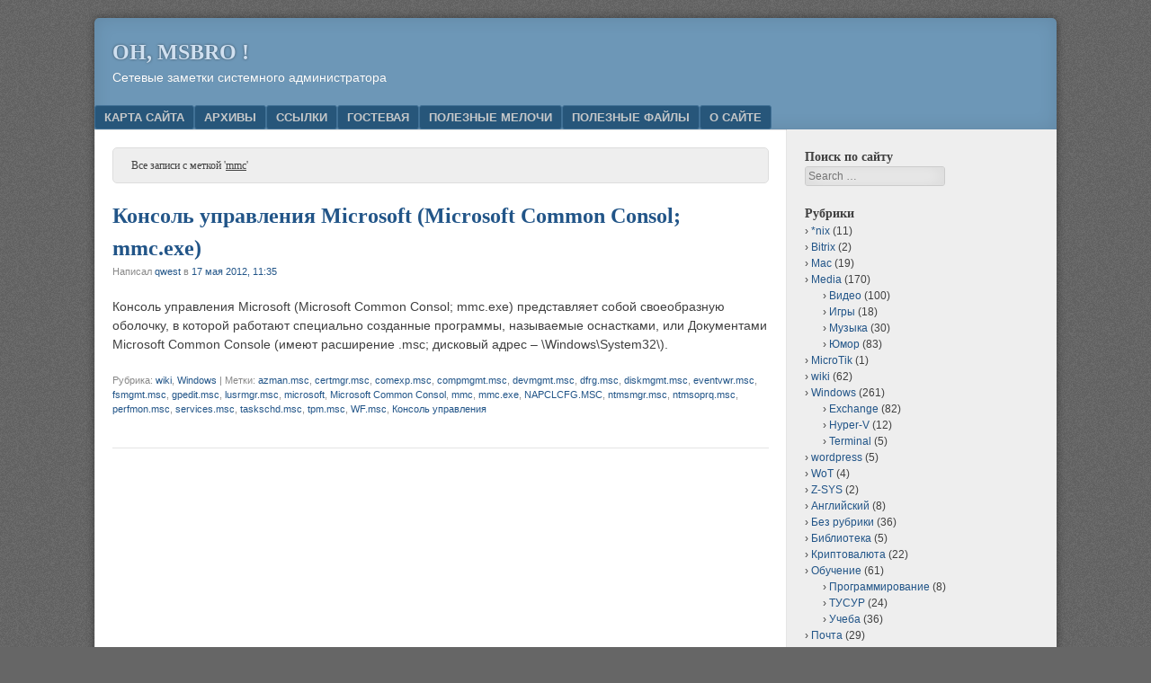

--- FILE ---
content_type: text/html; charset=UTF-8
request_url: https://msbro.ru/index.php/archives/tag/mmc
body_size: 9691
content:
<!DOCTYPE html>
<html lang="ru-RU">
<head>
<meta charset="UTF-8" />
<meta name="viewport" content="width=device-width" />
<link rel="profile" href="http://gmpg.org/xfn/11" />
<link rel="pingback" href="https://msbro.ru/xmlrpc.php" />
<!--[if lt IE 9]>
<script src="https://msbro.ru/wp-content/themes/f2/js/html5.js" type="text/javascript"></script>
<![endif]-->

<title>mmc &#8211; Oh, MSBRO !</title>
<meta name='robots' content='max-image-preview:large' />
<link rel='dns-prefetch' href='//ajax.googleapis.com' />
<link rel="alternate" type="application/rss+xml" title="Oh, MSBRO ! &raquo; Лента" href="https://msbro.ru/index.php/feed" />
<link rel="alternate" type="application/rss+xml" title="Oh, MSBRO ! &raquo; Лента комментариев" href="https://msbro.ru/index.php/comments/feed" />
<link rel="alternate" type="application/rss+xml" title="Oh, MSBRO ! &raquo; Лента метки mmc" href="https://msbro.ru/index.php/archives/tag/mmc/feed" />
<script type="text/javascript">
/* <![CDATA[ */
window._wpemojiSettings = {"baseUrl":"https:\/\/s.w.org\/images\/core\/emoji\/15.0.3\/72x72\/","ext":".png","svgUrl":"https:\/\/s.w.org\/images\/core\/emoji\/15.0.3\/svg\/","svgExt":".svg","source":{"concatemoji":"https:\/\/msbro.ru\/wp-includes\/js\/wp-emoji-release.min.js?ver=6.6.4"}};
/*! This file is auto-generated */
!function(i,n){var o,s,e;function c(e){try{var t={supportTests:e,timestamp:(new Date).valueOf()};sessionStorage.setItem(o,JSON.stringify(t))}catch(e){}}function p(e,t,n){e.clearRect(0,0,e.canvas.width,e.canvas.height),e.fillText(t,0,0);var t=new Uint32Array(e.getImageData(0,0,e.canvas.width,e.canvas.height).data),r=(e.clearRect(0,0,e.canvas.width,e.canvas.height),e.fillText(n,0,0),new Uint32Array(e.getImageData(0,0,e.canvas.width,e.canvas.height).data));return t.every(function(e,t){return e===r[t]})}function u(e,t,n){switch(t){case"flag":return n(e,"\ud83c\udff3\ufe0f\u200d\u26a7\ufe0f","\ud83c\udff3\ufe0f\u200b\u26a7\ufe0f")?!1:!n(e,"\ud83c\uddfa\ud83c\uddf3","\ud83c\uddfa\u200b\ud83c\uddf3")&&!n(e,"\ud83c\udff4\udb40\udc67\udb40\udc62\udb40\udc65\udb40\udc6e\udb40\udc67\udb40\udc7f","\ud83c\udff4\u200b\udb40\udc67\u200b\udb40\udc62\u200b\udb40\udc65\u200b\udb40\udc6e\u200b\udb40\udc67\u200b\udb40\udc7f");case"emoji":return!n(e,"\ud83d\udc26\u200d\u2b1b","\ud83d\udc26\u200b\u2b1b")}return!1}function f(e,t,n){var r="undefined"!=typeof WorkerGlobalScope&&self instanceof WorkerGlobalScope?new OffscreenCanvas(300,150):i.createElement("canvas"),a=r.getContext("2d",{willReadFrequently:!0}),o=(a.textBaseline="top",a.font="600 32px Arial",{});return e.forEach(function(e){o[e]=t(a,e,n)}),o}function t(e){var t=i.createElement("script");t.src=e,t.defer=!0,i.head.appendChild(t)}"undefined"!=typeof Promise&&(o="wpEmojiSettingsSupports",s=["flag","emoji"],n.supports={everything:!0,everythingExceptFlag:!0},e=new Promise(function(e){i.addEventListener("DOMContentLoaded",e,{once:!0})}),new Promise(function(t){var n=function(){try{var e=JSON.parse(sessionStorage.getItem(o));if("object"==typeof e&&"number"==typeof e.timestamp&&(new Date).valueOf()<e.timestamp+604800&&"object"==typeof e.supportTests)return e.supportTests}catch(e){}return null}();if(!n){if("undefined"!=typeof Worker&&"undefined"!=typeof OffscreenCanvas&&"undefined"!=typeof URL&&URL.createObjectURL&&"undefined"!=typeof Blob)try{var e="postMessage("+f.toString()+"("+[JSON.stringify(s),u.toString(),p.toString()].join(",")+"));",r=new Blob([e],{type:"text/javascript"}),a=new Worker(URL.createObjectURL(r),{name:"wpTestEmojiSupports"});return void(a.onmessage=function(e){c(n=e.data),a.terminate(),t(n)})}catch(e){}c(n=f(s,u,p))}t(n)}).then(function(e){for(var t in e)n.supports[t]=e[t],n.supports.everything=n.supports.everything&&n.supports[t],"flag"!==t&&(n.supports.everythingExceptFlag=n.supports.everythingExceptFlag&&n.supports[t]);n.supports.everythingExceptFlag=n.supports.everythingExceptFlag&&!n.supports.flag,n.DOMReady=!1,n.readyCallback=function(){n.DOMReady=!0}}).then(function(){return e}).then(function(){var e;n.supports.everything||(n.readyCallback(),(e=n.source||{}).concatemoji?t(e.concatemoji):e.wpemoji&&e.twemoji&&(t(e.twemoji),t(e.wpemoji)))}))}((window,document),window._wpemojiSettings);
/* ]]> */
</script>
<link rel='stylesheet' id='crayon-css' href='https://msbro.ru/wp-content/plugins/crayon-syntax-highlighter/css/min/crayon.min.css?ver=_2.7.2_beta' type='text/css' media='all' />
<style id='wp-emoji-styles-inline-css' type='text/css'>

	img.wp-smiley, img.emoji {
		display: inline !important;
		border: none !important;
		box-shadow: none !important;
		height: 1em !important;
		width: 1em !important;
		margin: 0 0.07em !important;
		vertical-align: -0.1em !important;
		background: none !important;
		padding: 0 !important;
	}
</style>
<link rel='stylesheet' id='wp-block-library-css' href='https://msbro.ru/wp-includes/css/dist/block-library/style.min.css?ver=6.6.4' type='text/css' media='all' />
<style id='classic-theme-styles-inline-css' type='text/css'>
/*! This file is auto-generated */
.wp-block-button__link{color:#fff;background-color:#32373c;border-radius:9999px;box-shadow:none;text-decoration:none;padding:calc(.667em + 2px) calc(1.333em + 2px);font-size:1.125em}.wp-block-file__button{background:#32373c;color:#fff;text-decoration:none}
</style>
<style id='global-styles-inline-css' type='text/css'>
:root{--wp--preset--aspect-ratio--square: 1;--wp--preset--aspect-ratio--4-3: 4/3;--wp--preset--aspect-ratio--3-4: 3/4;--wp--preset--aspect-ratio--3-2: 3/2;--wp--preset--aspect-ratio--2-3: 2/3;--wp--preset--aspect-ratio--16-9: 16/9;--wp--preset--aspect-ratio--9-16: 9/16;--wp--preset--color--black: #000000;--wp--preset--color--cyan-bluish-gray: #abb8c3;--wp--preset--color--white: #ffffff;--wp--preset--color--pale-pink: #f78da7;--wp--preset--color--vivid-red: #cf2e2e;--wp--preset--color--luminous-vivid-orange: #ff6900;--wp--preset--color--luminous-vivid-amber: #fcb900;--wp--preset--color--light-green-cyan: #7bdcb5;--wp--preset--color--vivid-green-cyan: #00d084;--wp--preset--color--pale-cyan-blue: #8ed1fc;--wp--preset--color--vivid-cyan-blue: #0693e3;--wp--preset--color--vivid-purple: #9b51e0;--wp--preset--gradient--vivid-cyan-blue-to-vivid-purple: linear-gradient(135deg,rgba(6,147,227,1) 0%,rgb(155,81,224) 100%);--wp--preset--gradient--light-green-cyan-to-vivid-green-cyan: linear-gradient(135deg,rgb(122,220,180) 0%,rgb(0,208,130) 100%);--wp--preset--gradient--luminous-vivid-amber-to-luminous-vivid-orange: linear-gradient(135deg,rgba(252,185,0,1) 0%,rgba(255,105,0,1) 100%);--wp--preset--gradient--luminous-vivid-orange-to-vivid-red: linear-gradient(135deg,rgba(255,105,0,1) 0%,rgb(207,46,46) 100%);--wp--preset--gradient--very-light-gray-to-cyan-bluish-gray: linear-gradient(135deg,rgb(238,238,238) 0%,rgb(169,184,195) 100%);--wp--preset--gradient--cool-to-warm-spectrum: linear-gradient(135deg,rgb(74,234,220) 0%,rgb(151,120,209) 20%,rgb(207,42,186) 40%,rgb(238,44,130) 60%,rgb(251,105,98) 80%,rgb(254,248,76) 100%);--wp--preset--gradient--blush-light-purple: linear-gradient(135deg,rgb(255,206,236) 0%,rgb(152,150,240) 100%);--wp--preset--gradient--blush-bordeaux: linear-gradient(135deg,rgb(254,205,165) 0%,rgb(254,45,45) 50%,rgb(107,0,62) 100%);--wp--preset--gradient--luminous-dusk: linear-gradient(135deg,rgb(255,203,112) 0%,rgb(199,81,192) 50%,rgb(65,88,208) 100%);--wp--preset--gradient--pale-ocean: linear-gradient(135deg,rgb(255,245,203) 0%,rgb(182,227,212) 50%,rgb(51,167,181) 100%);--wp--preset--gradient--electric-grass: linear-gradient(135deg,rgb(202,248,128) 0%,rgb(113,206,126) 100%);--wp--preset--gradient--midnight: linear-gradient(135deg,rgb(2,3,129) 0%,rgb(40,116,252) 100%);--wp--preset--font-size--small: 13px;--wp--preset--font-size--medium: 20px;--wp--preset--font-size--large: 36px;--wp--preset--font-size--x-large: 42px;--wp--preset--spacing--20: 0.44rem;--wp--preset--spacing--30: 0.67rem;--wp--preset--spacing--40: 1rem;--wp--preset--spacing--50: 1.5rem;--wp--preset--spacing--60: 2.25rem;--wp--preset--spacing--70: 3.38rem;--wp--preset--spacing--80: 5.06rem;--wp--preset--shadow--natural: 6px 6px 9px rgba(0, 0, 0, 0.2);--wp--preset--shadow--deep: 12px 12px 50px rgba(0, 0, 0, 0.4);--wp--preset--shadow--sharp: 6px 6px 0px rgba(0, 0, 0, 0.2);--wp--preset--shadow--outlined: 6px 6px 0px -3px rgba(255, 255, 255, 1), 6px 6px rgba(0, 0, 0, 1);--wp--preset--shadow--crisp: 6px 6px 0px rgba(0, 0, 0, 1);}:where(.is-layout-flex){gap: 0.5em;}:where(.is-layout-grid){gap: 0.5em;}body .is-layout-flex{display: flex;}.is-layout-flex{flex-wrap: wrap;align-items: center;}.is-layout-flex > :is(*, div){margin: 0;}body .is-layout-grid{display: grid;}.is-layout-grid > :is(*, div){margin: 0;}:where(.wp-block-columns.is-layout-flex){gap: 2em;}:where(.wp-block-columns.is-layout-grid){gap: 2em;}:where(.wp-block-post-template.is-layout-flex){gap: 1.25em;}:where(.wp-block-post-template.is-layout-grid){gap: 1.25em;}.has-black-color{color: var(--wp--preset--color--black) !important;}.has-cyan-bluish-gray-color{color: var(--wp--preset--color--cyan-bluish-gray) !important;}.has-white-color{color: var(--wp--preset--color--white) !important;}.has-pale-pink-color{color: var(--wp--preset--color--pale-pink) !important;}.has-vivid-red-color{color: var(--wp--preset--color--vivid-red) !important;}.has-luminous-vivid-orange-color{color: var(--wp--preset--color--luminous-vivid-orange) !important;}.has-luminous-vivid-amber-color{color: var(--wp--preset--color--luminous-vivid-amber) !important;}.has-light-green-cyan-color{color: var(--wp--preset--color--light-green-cyan) !important;}.has-vivid-green-cyan-color{color: var(--wp--preset--color--vivid-green-cyan) !important;}.has-pale-cyan-blue-color{color: var(--wp--preset--color--pale-cyan-blue) !important;}.has-vivid-cyan-blue-color{color: var(--wp--preset--color--vivid-cyan-blue) !important;}.has-vivid-purple-color{color: var(--wp--preset--color--vivid-purple) !important;}.has-black-background-color{background-color: var(--wp--preset--color--black) !important;}.has-cyan-bluish-gray-background-color{background-color: var(--wp--preset--color--cyan-bluish-gray) !important;}.has-white-background-color{background-color: var(--wp--preset--color--white) !important;}.has-pale-pink-background-color{background-color: var(--wp--preset--color--pale-pink) !important;}.has-vivid-red-background-color{background-color: var(--wp--preset--color--vivid-red) !important;}.has-luminous-vivid-orange-background-color{background-color: var(--wp--preset--color--luminous-vivid-orange) !important;}.has-luminous-vivid-amber-background-color{background-color: var(--wp--preset--color--luminous-vivid-amber) !important;}.has-light-green-cyan-background-color{background-color: var(--wp--preset--color--light-green-cyan) !important;}.has-vivid-green-cyan-background-color{background-color: var(--wp--preset--color--vivid-green-cyan) !important;}.has-pale-cyan-blue-background-color{background-color: var(--wp--preset--color--pale-cyan-blue) !important;}.has-vivid-cyan-blue-background-color{background-color: var(--wp--preset--color--vivid-cyan-blue) !important;}.has-vivid-purple-background-color{background-color: var(--wp--preset--color--vivid-purple) !important;}.has-black-border-color{border-color: var(--wp--preset--color--black) !important;}.has-cyan-bluish-gray-border-color{border-color: var(--wp--preset--color--cyan-bluish-gray) !important;}.has-white-border-color{border-color: var(--wp--preset--color--white) !important;}.has-pale-pink-border-color{border-color: var(--wp--preset--color--pale-pink) !important;}.has-vivid-red-border-color{border-color: var(--wp--preset--color--vivid-red) !important;}.has-luminous-vivid-orange-border-color{border-color: var(--wp--preset--color--luminous-vivid-orange) !important;}.has-luminous-vivid-amber-border-color{border-color: var(--wp--preset--color--luminous-vivid-amber) !important;}.has-light-green-cyan-border-color{border-color: var(--wp--preset--color--light-green-cyan) !important;}.has-vivid-green-cyan-border-color{border-color: var(--wp--preset--color--vivid-green-cyan) !important;}.has-pale-cyan-blue-border-color{border-color: var(--wp--preset--color--pale-cyan-blue) !important;}.has-vivid-cyan-blue-border-color{border-color: var(--wp--preset--color--vivid-cyan-blue) !important;}.has-vivid-purple-border-color{border-color: var(--wp--preset--color--vivid-purple) !important;}.has-vivid-cyan-blue-to-vivid-purple-gradient-background{background: var(--wp--preset--gradient--vivid-cyan-blue-to-vivid-purple) !important;}.has-light-green-cyan-to-vivid-green-cyan-gradient-background{background: var(--wp--preset--gradient--light-green-cyan-to-vivid-green-cyan) !important;}.has-luminous-vivid-amber-to-luminous-vivid-orange-gradient-background{background: var(--wp--preset--gradient--luminous-vivid-amber-to-luminous-vivid-orange) !important;}.has-luminous-vivid-orange-to-vivid-red-gradient-background{background: var(--wp--preset--gradient--luminous-vivid-orange-to-vivid-red) !important;}.has-very-light-gray-to-cyan-bluish-gray-gradient-background{background: var(--wp--preset--gradient--very-light-gray-to-cyan-bluish-gray) !important;}.has-cool-to-warm-spectrum-gradient-background{background: var(--wp--preset--gradient--cool-to-warm-spectrum) !important;}.has-blush-light-purple-gradient-background{background: var(--wp--preset--gradient--blush-light-purple) !important;}.has-blush-bordeaux-gradient-background{background: var(--wp--preset--gradient--blush-bordeaux) !important;}.has-luminous-dusk-gradient-background{background: var(--wp--preset--gradient--luminous-dusk) !important;}.has-pale-ocean-gradient-background{background: var(--wp--preset--gradient--pale-ocean) !important;}.has-electric-grass-gradient-background{background: var(--wp--preset--gradient--electric-grass) !important;}.has-midnight-gradient-background{background: var(--wp--preset--gradient--midnight) !important;}.has-small-font-size{font-size: var(--wp--preset--font-size--small) !important;}.has-medium-font-size{font-size: var(--wp--preset--font-size--medium) !important;}.has-large-font-size{font-size: var(--wp--preset--font-size--large) !important;}.has-x-large-font-size{font-size: var(--wp--preset--font-size--x-large) !important;}
:where(.wp-block-post-template.is-layout-flex){gap: 1.25em;}:where(.wp-block-post-template.is-layout-grid){gap: 1.25em;}
:where(.wp-block-columns.is-layout-flex){gap: 2em;}:where(.wp-block-columns.is-layout-grid){gap: 2em;}
:root :where(.wp-block-pullquote){font-size: 1.5em;line-height: 1.6;}
</style>
<link rel='stylesheet' id='style-css' href='https://msbro.ru/wp-content/themes/f2/style.css?ver=2.2.3' type='text/css' media='screen, projection' />
<link rel='stylesheet' id='print-css' href='https://msbro.ru/wp-content/themes/f2/print.css?ver=2.2.3' type='text/css' media='print' />
<!--[if lt IE 9]>
<link rel='stylesheet' id='ie-style-css' href='https://msbro.ru/wp-content/themes/f2/ie.css?ver=2.2.3' type='text/css' media='screen, projection' />
<![endif]-->
<!--[if lt IE 8]>
<link rel='stylesheet' id='ie7-style-css' href='https://msbro.ru/wp-content/themes/f2/ie7.css?ver=2.2.3' type='text/css' media='screen, projection' />
<![endif]-->
<link rel='stylesheet' id='__EPYT__style-css' href='https://msbro.ru/wp-content/plugins/youtube-embed-plus/styles/ytprefs.min.css?ver=14.2.1.2' type='text/css' media='all' />
<style id='__EPYT__style-inline-css' type='text/css'>

                .epyt-gallery-thumb {
                        width: 33.333%;
                }
                
</style>
<script type="text/javascript" src="https://msbro.ru/wp-includes/js/jquery/jquery.min.js?ver=3.7.1" id="jquery-core-js"></script>
<script type="text/javascript" src="https://msbro.ru/wp-includes/js/jquery/jquery-migrate.min.js?ver=3.4.1" id="jquery-migrate-js"></script>
<script type="text/javascript" id="crayon_js-js-extra">
/* <![CDATA[ */
var CrayonSyntaxSettings = {"version":"_2.7.2_beta","is_admin":"0","ajaxurl":"https:\/\/msbro.ru\/wp-admin\/admin-ajax.php","prefix":"crayon-","setting":"crayon-setting","selected":"crayon-setting-selected","changed":"crayon-setting-changed","special":"crayon-setting-special","orig_value":"data-orig-value","debug":""};
var CrayonSyntaxStrings = {"copy":"Press %s to Copy, %s to Paste","minimize":"Click To Expand Code"};
/* ]]> */
</script>
<script type="text/javascript" src="https://msbro.ru/wp-content/plugins/crayon-syntax-highlighter/js/min/crayon.min.js?ver=_2.7.2_beta" id="crayon_js-js"></script>
<script type="text/javascript" src="https://ajax.googleapis.com/ajax/libs/swfobject/2.2/swfobject.js?ver=2.2" id="swfobject-js"></script>
<script type="text/javascript" id="__ytprefs__-js-extra">
/* <![CDATA[ */
var _EPYT_ = {"ajaxurl":"https:\/\/msbro.ru\/wp-admin\/admin-ajax.php","security":"7797b7af0b","gallery_scrolloffset":"20","eppathtoscripts":"https:\/\/msbro.ru\/wp-content\/plugins\/youtube-embed-plus\/scripts\/","eppath":"https:\/\/msbro.ru\/wp-content\/plugins\/youtube-embed-plus\/","epresponsiveselector":"[\"iframe.__youtube_prefs_widget__\"]","epdovol":"1","version":"14.2.1.2","evselector":"iframe.__youtube_prefs__[src], iframe[src*=\"youtube.com\/embed\/\"], iframe[src*=\"youtube-nocookie.com\/embed\/\"]","ajax_compat":"","maxres_facade":"eager","ytapi_load":"light","pause_others":"","stopMobileBuffer":"1","facade_mode":"","not_live_on_channel":"","vi_active":"","vi_js_posttypes":[]};
/* ]]> */
</script>
<script type="text/javascript" src="https://msbro.ru/wp-content/plugins/youtube-embed-plus/scripts/ytprefs.min.js?ver=14.2.1.2" id="__ytprefs__-js"></script>

<script type="text/javascript" charset="utf-8">
	(function(){
		try {
			// Disabling SWFObject's Autohide feature
			if (typeof swfobject.switchOffAutoHideShow === "function") {
				swfobject.switchOffAutoHideShow();
			}
		} catch(e) {}
	})();
</script>
<link rel="https://api.w.org/" href="https://msbro.ru/index.php/wp-json/" /><link rel="alternate" title="JSON" type="application/json" href="https://msbro.ru/index.php/wp-json/wp/v2/tags/1407" /><link rel="EditURI" type="application/rsd+xml" title="RSD" href="https://msbro.ru/xmlrpc.php?rsd" />
<meta name="generator" content="WordPress 6.6.4" />

<!-- WP-SWFObject 2.4 by unijimpe -->
<script src="https://msbro.ru/wp-content/plugins/wp-swfobject/2.0/swfobject.js" type="text/javascript"></script>
</head>

<body class="archive tag tag-mmc tag-1407 one-sidebar-right medium-sidebar small-font-sidebar medium-font-content">
<div id="page" class="hfeed site">
		<header id="masthead" class="site-header" role="banner">
		<div class="site-branding">
			<h1 class="site-title"><a href="https://msbro.ru/" title="Oh, MSBRO !" rel="home">Oh, MSBRO !</a></h1>
			<h2 class="site-description">Сетевые заметки системного администратора</h2>
					</div><!-- .site-branding -->

				<nav role="navigation" class="site-navigation main-navigation">
			<h1 class="assistive-text">Menu</h1>
			<div class="assistive-text skip-link"><a href="#content" title="Skip to content">Skip to content</a></div>

			<div class="menu"><ul>
<li class="page_item page-item-2549"><a href="https://msbro.ru/index.php/karta-sajjta">Карта сайта</a></li>
<li class="page_item page-item-1083"><a href="https://msbro.ru/index.php/arkhivy">Архивы</a></li>
<li class="page_item page-item-1080"><a href="https://msbro.ru/index.php/ssylki">Ссылки</a></li>
<li class="page_item page-item-2"><a href="https://msbro.ru/index.php/gostevaya">Гостевая</a></li>
<li class="page_item page-item-5198"><a href="https://msbro.ru/index.php/poleznye-melochi">Полезные мелочи</a></li>
<li class="page_item page-item-5097"><a href="https://msbro.ru/index.php/poleznye-fajjly">Полезные файлы</a></li>
<li class="page_item page-item-885 page_item_has_children"><a href="https://msbro.ru/index.php/o-sajjte">О сайте</a>
<ul class='children'>
	<li class="page_item page-item-1317"><a href="https://msbro.ru/index.php/o-sajjte/1317">:)</a></li>
</ul>
</li>
</ul></div>
		</nav><!-- .site-navigation .main-navigation -->
			
		
	</header><!-- #masthead .site-header -->

	<div id="main" class="site-main">
		<section id="primary" class="content-area">
			<div id="content" class="site-content" role="main">

							<header class="page-header">
					<h1 class="page-title">

													Все записи с меткой '<span>mmc</span>'
						
					</h1>
									</header><!-- .page-header -->



								
					
<article id="post-4549" class="post-4549 post type-post status-publish format-standard hentry category-wiki category-windows tag-azman-msc tag-certmgr-msc tag-comexp-msc tag-compmgmt-msc tag-devmgmt-msc tag-dfrg-msc tag-diskmgmt-msc tag-eventvwr-msc tag-fsmgmt-msc tag-gpedit-msc tag-lusrmgr-msc tag-microsoft tag-microsoft-common-consol tag-mmc tag-mmc-exe tag-napclcfg-msc tag-ntmsmgr-msc tag-ntmsoprq-msc tag-perfmon-msc tag-services-msc tag-taskschd-msc tag-tpm-msc tag-wf-msc tag-konsol-upravleniya">
	<header class="entry-header">

		<h1 class="entry-title"><a href="https://msbro.ru/index.php/archives/4549" title="Прямая ссылка на Консоль управления Microsoft (Microsoft Common Consol; mmc.exe)" rel="bookmark">Консоль управления Microsoft (Microsoft Common Consol; mmc.exe)</a></h1>

				<div class="entry-meta">
			Написал <span class="author vcard"><a class="url fn n" href="https://msbro.ru/index.php/archives/author/qwest" title="View all posts by qwest" rel="author">qwest</a></span> в <a href="https://msbro.ru/index.php/archives/4549" title="" rel="bookmark"><time class="entry-date" datetime="2012-05-17T11:35:37+03:00">17 мая 2012, 11:35</time></a>					</div><!-- .entry-meta -->
			</header><!-- .entry-header -->

	
		<div class="entry-summary">
						<p>Консоль управления Microsoft (Microsoft Common Consol; mmc.exe) представляет собой своеобразную оболочку, в которой работают специально созданные программы, называемые оснастками, или Документами Microsoft Common Console (имеют расширение .msc; дисковый адрес – \Windows\System32\).</p>
		</div><!-- .entry-summary -->

	
	<footer class="entry-meta">
								<span class="cat-links">
				Рубрика:&nbsp;<a href="https://msbro.ru/index.php/archives/category/wiki" rel="category tag">wiki</a>, <a href="https://msbro.ru/index.php/archives/category/windows" rel="category tag">Windows</a>			</span>
			
						<span class="sep"> | </span>
			<span class="tag-links">
				Метки:&nbsp;<a href="https://msbro.ru/index.php/archives/tag/azman-msc" rel="tag">azman.msc</a>, <a href="https://msbro.ru/index.php/archives/tag/certmgr-msc" rel="tag">certmgr.msc</a>, <a href="https://msbro.ru/index.php/archives/tag/comexp-msc" rel="tag">comexp.msc</a>, <a href="https://msbro.ru/index.php/archives/tag/compmgmt-msc" rel="tag">compmgmt.msc</a>, <a href="https://msbro.ru/index.php/archives/tag/devmgmt-msc" rel="tag">devmgmt.msc</a>, <a href="https://msbro.ru/index.php/archives/tag/dfrg-msc" rel="tag">dfrg.msc</a>, <a href="https://msbro.ru/index.php/archives/tag/diskmgmt-msc" rel="tag">diskmgmt.msc</a>, <a href="https://msbro.ru/index.php/archives/tag/eventvwr-msc" rel="tag">eventvwr.msc</a>, <a href="https://msbro.ru/index.php/archives/tag/fsmgmt-msc" rel="tag">fsmgmt.msc</a>, <a href="https://msbro.ru/index.php/archives/tag/gpedit-msc" rel="tag">gpedit.msc</a>, <a href="https://msbro.ru/index.php/archives/tag/lusrmgr-msc" rel="tag">lusrmgr.msc</a>, <a href="https://msbro.ru/index.php/archives/tag/microsoft" rel="tag">microsoft</a>, <a href="https://msbro.ru/index.php/archives/tag/microsoft-common-consol" rel="tag">Microsoft Common Consol</a>, <a href="https://msbro.ru/index.php/archives/tag/mmc" rel="tag">mmc</a>, <a href="https://msbro.ru/index.php/archives/tag/mmc-exe" rel="tag">mmc.exe</a>, <a href="https://msbro.ru/index.php/archives/tag/napclcfg-msc" rel="tag">NAPCLCFG.MSC</a>, <a href="https://msbro.ru/index.php/archives/tag/ntmsmgr-msc" rel="tag">ntmsmgr.msc</a>, <a href="https://msbro.ru/index.php/archives/tag/ntmsoprq-msc" rel="tag">ntmsoprq.msc</a>, <a href="https://msbro.ru/index.php/archives/tag/perfmon-msc" rel="tag">perfmon.msc</a>, <a href="https://msbro.ru/index.php/archives/tag/services-msc" rel="tag">services.msc</a>, <a href="https://msbro.ru/index.php/archives/tag/taskschd-msc" rel="tag">taskschd.msc</a>, <a href="https://msbro.ru/index.php/archives/tag/tpm-msc" rel="tag">tpm.msc</a>, <a href="https://msbro.ru/index.php/archives/tag/wf-msc" rel="tag">WF.msc</a>, <a href="https://msbro.ru/index.php/archives/tag/konsol-upravleniya" rel="tag">Консоль управления</a>			</span>
					
		
			</footer><!-- .entry-meta -->
</article><!-- #post-4549 -->

				
				
			
			</div><!-- #content .site-content -->
		</section><!-- #primary .content-area -->

	<div id="secondary" class="widget-area">
					<div id="sidebar-1" class="sidebar" role="complementary">
								<aside id="search-5" class="widget widget_search"><h1 class="widget-title">Поиск по сайту</h1>	<form method="get" id="searchform" action="https://msbro.ru/" role="search">
		<label for="s" class="assistive-text">Search</label>
		<input type="text" class="field" name="s" value="" id="s" placeholder="Search &hellip;" />
		<input type="submit" class="submit" name="submit" id="searchsubmit" value="Search" />
	</form>
</aside><aside id="categories-2" class="widget widget_categories"><h1 class="widget-title">Рубрики</h1>
			<ul>
					<li class="cat-item cat-item-8"><a href="https://msbro.ru/index.php/archives/category/nix">*nix</a> (11)
</li>
	<li class="cat-item cat-item-1427"><a href="https://msbro.ru/index.php/archives/category/bitrix">Bitrix</a> (2)
</li>
	<li class="cat-item cat-item-9"><a href="https://msbro.ru/index.php/archives/category/mac">Mac</a> (19)
</li>
	<li class="cat-item cat-item-1034"><a href="https://msbro.ru/index.php/archives/category/media-2">Media</a> (170)
<ul class='children'>
	<li class="cat-item cat-item-39"><a href="https://msbro.ru/index.php/archives/category/media-2/video">Видео</a> (100)
</li>
	<li class="cat-item cat-item-107"><a href="https://msbro.ru/index.php/archives/category/media-2/games">Игры</a> (18)
</li>
	<li class="cat-item cat-item-367"><a href="https://msbro.ru/index.php/archives/category/media-2/music">Музыка</a> (30)
</li>
	<li class="cat-item cat-item-127"><a href="https://msbro.ru/index.php/archives/category/media-2/humor">Юмор</a> (83)
</li>
</ul>
</li>
	<li class="cat-item cat-item-1628"><a href="https://msbro.ru/index.php/archives/category/microtik">MicroTik</a> (1)
</li>
	<li class="cat-item cat-item-14"><a href="https://msbro.ru/index.php/archives/category/wiki">wiki</a> (62)
</li>
	<li class="cat-item cat-item-3"><a href="https://msbro.ru/index.php/archives/category/windows">Windows</a> (261)
<ul class='children'>
	<li class="cat-item cat-item-5"><a href="https://msbro.ru/index.php/archives/category/windows/exchange">Exchange</a> (82)
</li>
	<li class="cat-item cat-item-628"><a href="https://msbro.ru/index.php/archives/category/windows/hyper-v">Hyper-V</a> (12)
</li>
	<li class="cat-item cat-item-358"><a href="https://msbro.ru/index.php/archives/category/windows/terminal">Terminal</a> (5)
</li>
</ul>
</li>
	<li class="cat-item cat-item-11"><a href="https://msbro.ru/index.php/archives/category/wordpress">wordpress</a> (5)
</li>
	<li class="cat-item cat-item-1509"><a href="https://msbro.ru/index.php/archives/category/wot">WoT</a> (4)
</li>
	<li class="cat-item cat-item-1843"><a href="https://msbro.ru/index.php/archives/category/z-sys">Z-SYS</a> (2)
</li>
	<li class="cat-item cat-item-364"><a href="https://msbro.ru/index.php/archives/category/english">Английский</a> (8)
</li>
	<li class="cat-item cat-item-1"><a href="https://msbro.ru/index.php/archives/category/uncategorized">Без рубрики</a> (36)
</li>
	<li class="cat-item cat-item-7"><a href="https://msbro.ru/index.php/archives/category/library">Библиотека</a> (5)
</li>
	<li class="cat-item cat-item-1548"><a href="https://msbro.ru/index.php/archives/category/kriptovalyuta">Криптовалюта</a> (22)
</li>
	<li class="cat-item cat-item-1035"><a href="https://msbro.ru/index.php/archives/category/training">Обучение</a> (61)
<ul class='children'>
	<li class="cat-item cat-item-600"><a href="https://msbro.ru/index.php/archives/category/training/programming">Программирование</a> (8)
</li>
	<li class="cat-item cat-item-15"><a href="https://msbro.ru/index.php/archives/category/training/tusur">ТУСУР</a> (24)
</li>
	<li class="cat-item cat-item-13"><a href="https://msbro.ru/index.php/archives/category/training/education">Учеба</a> (36)
</li>
</ul>
</li>
	<li class="cat-item cat-item-12"><a href="https://msbro.ru/index.php/archives/category/mail">Почта</a> (29)
</li>
	<li class="cat-item cat-item-6"><a href="https://msbro.ru/index.php/archives/category/other">Прочее</a> (164)
</li>
	<li class="cat-item cat-item-1261"><a href="https://msbro.ru/index.php/archives/category/rabota-2">Работа</a> (3)
</li>
	<li class="cat-item cat-item-100"><a href="https://msbro.ru/index.php/archives/category/samodelkin">Самоделкин</a> (19)
</li>
	<li class="cat-item cat-item-10"><a href="https://msbro.ru/index.php/archives/category/scripts">Скрипты</a> (59)
</li>
	<li class="cat-item cat-item-32"><a href="https://msbro.ru/index.php/archives/category/torrent">Торренты</a> (17)
</li>
			</ul>

			</aside><aside id="tag_cloud-2" class="widget widget_tag_cloud"><h1 class="widget-title">Метки</h1><div class="tagcloud"><a href="https://msbro.ru/index.php/archives/tag/active-directory" class="tag-cloud-link tag-link-182 tag-link-position-1" style="font-size: 11.276595744681pt;" aria-label="Active Directory (9 элементов)">Active Directory</a>
<a href="https://msbro.ru/index.php/archives/tag/ad" class="tag-cloud-link tag-link-41 tag-link-position-2" style="font-size: 9.0425531914894pt;" aria-label="AD (6 элементов)">AD</a>
<a href="https://msbro.ru/index.php/archives/tag/apple" class="tag-cloud-link tag-link-58 tag-link-position-3" style="font-size: 12.914893617021pt;" aria-label="Apple (12 элементов)">Apple</a>
<a href="https://msbro.ru/index.php/archives/tag/autoit" class="tag-cloud-link tag-link-1833 tag-link-position-4" style="font-size: 9.0425531914894pt;" aria-label="autoit (6 элементов)">autoit</a>
<a href="https://msbro.ru/index.php/archives/tag/bsod" class="tag-cloud-link tag-link-99 tag-link-position-5" style="font-size: 10.531914893617pt;" aria-label="BSOD (8 элементов)">BSOD</a>
<a href="https://msbro.ru/index.php/archives/tag/cmd" class="tag-cloud-link tag-link-40 tag-link-position-6" style="font-size: 9.0425531914894pt;" aria-label="CMD (6 элементов)">CMD</a>
<a href="https://msbro.ru/index.php/archives/tag/dns" class="tag-cloud-link tag-link-712 tag-link-position-7" style="font-size: 9.0425531914894pt;" aria-label="dns (6 элементов)">dns</a>
<a href="https://msbro.ru/index.php/archives/tag/exchange" class="tag-cloud-link tag-link-1732 tag-link-position-8" style="font-size: 22pt;" aria-label="Exchange (51 элемент)">Exchange</a>
<a href="https://msbro.ru/index.php/archives/tag/exchange-2007" class="tag-cloud-link tag-link-612 tag-link-position-9" style="font-size: 13.957446808511pt;" aria-label="Exchange 2007 (14 элементов)">Exchange 2007</a>
<a href="https://msbro.ru/index.php/archives/tag/exchange-2010" class="tag-cloud-link tag-link-29 tag-link-position-10" style="font-size: 19.170212765957pt;" aria-label="Exchange 2010 (33 элемента)">Exchange 2010</a>
<a href="https://msbro.ru/index.php/archives/tag/fsmo" class="tag-cloud-link tag-link-122 tag-link-position-11" style="font-size: 8pt;" aria-label="FSMO (5 элементов)">FSMO</a>
<a href="https://msbro.ru/index.php/archives/tag/google" class="tag-cloud-link tag-link-86 tag-link-position-12" style="font-size: 8pt;" aria-label="Google (5 элементов)">Google</a>
<a href="https://msbro.ru/index.php/archives/tag/gpo" class="tag-cloud-link tag-link-969 tag-link-position-13" style="font-size: 9.0425531914894pt;" aria-label="GPO (6 элементов)">GPO</a>
<a href="https://msbro.ru/index.php/archives/tag/hyper-v" class="tag-cloud-link tag-link-1745 tag-link-position-14" style="font-size: 13.510638297872pt;" aria-label="Hyper-V (13 элементов)">Hyper-V</a>
<a href="https://msbro.ru/index.php/archives/tag/mac" class="tag-cloud-link tag-link-1735 tag-link-position-15" style="font-size: 13.957446808511pt;" aria-label="Mac (14 элементов)">Mac</a>
<a href="https://msbro.ru/index.php/archives/tag/mac-os-x" class="tag-cloud-link tag-link-346 tag-link-position-16" style="font-size: 12.914893617021pt;" aria-label="Mac OS X (12 элементов)">Mac OS X</a>
<a href="https://msbro.ru/index.php/archives/tag/microsoft" class="tag-cloud-link tag-link-68 tag-link-position-17" style="font-size: 12.468085106383pt;" aria-label="microsoft (11 элементов)">microsoft</a>
<a href="https://msbro.ru/index.php/archives/tag/outlook" class="tag-cloud-link tag-link-619 tag-link-position-18" style="font-size: 11.872340425532pt;" aria-label="Outlook (10 элементов)">Outlook</a>
<a href="https://msbro.ru/index.php/archives/tag/pascal" class="tag-cloud-link tag-link-599 tag-link-position-19" style="font-size: 9.7872340425532pt;" aria-label="Pascal (7 элементов)">Pascal</a>
<a href="https://msbro.ru/index.php/archives/tag/powershell" class="tag-cloud-link tag-link-17 tag-link-position-20" style="font-size: 16.340425531915pt;" aria-label="PowerShell (21 элемент)">PowerShell</a>
<a href="https://msbro.ru/index.php/archives/tag/rutracker-org" class="tag-cloud-link tag-link-92 tag-link-position-21" style="font-size: 13.510638297872pt;" aria-label="rutracker.org (13 элементов)">rutracker.org</a>
<a href="https://msbro.ru/index.php/archives/tag/server" class="tag-cloud-link tag-link-95 tag-link-position-22" style="font-size: 9.0425531914894pt;" aria-label="Server (6 элементов)">Server</a>
<a href="https://msbro.ru/index.php/archives/tag/smtp" class="tag-cloud-link tag-link-61 tag-link-position-23" style="font-size: 9.7872340425532pt;" aria-label="smtp (7 элементов)">smtp</a>
<a href="https://msbro.ru/index.php/archives/tag/ssl" class="tag-cloud-link tag-link-20 tag-link-position-24" style="font-size: 8pt;" aria-label="SSL (5 элементов)">SSL</a>
<a href="https://msbro.ru/index.php/archives/tag/terminal" class="tag-cloud-link tag-link-1744 tag-link-position-25" style="font-size: 8pt;" aria-label="Terminal (5 элементов)">Terminal</a>
<a href="https://msbro.ru/index.php/archives/tag/torrents-ru" class="tag-cloud-link tag-link-30 tag-link-position-26" style="font-size: 11.872340425532pt;" aria-label="torrents.ru (10 элементов)">torrents.ru</a>
<a href="https://msbro.ru/index.php/archives/tag/truecrypt" class="tag-cloud-link tag-link-130 tag-link-position-27" style="font-size: 8pt;" aria-label="TrueCrypt (5 элементов)">TrueCrypt</a>
<a href="https://msbro.ru/index.php/archives/tag/windows" class="tag-cloud-link tag-link-1731 tag-link-position-28" style="font-size: 18.872340425532pt;" aria-label="Windows (31 элемент)">Windows</a>
<a href="https://msbro.ru/index.php/archives/tag/windows-7" class="tag-cloud-link tag-link-64 tag-link-position-29" style="font-size: 13.957446808511pt;" aria-label="windows 7 (14 элементов)">windows 7</a>
<a href="https://msbro.ru/index.php/archives/tag/windows-2008-r2" class="tag-cloud-link tag-link-545 tag-link-position-30" style="font-size: 11.872340425532pt;" aria-label="Windows 2008 R2 (10 элементов)">Windows 2008 R2</a>
<a href="https://msbro.ru/index.php/archives/tag/windows-server-2008-r2" class="tag-cloud-link tag-link-635 tag-link-position-31" style="font-size: 8pt;" aria-label="Windows Server 2008 R2 (5 элементов)">Windows Server 2008 R2</a>
<a href="https://msbro.ru/index.php/archives/tag/gosy" class="tag-cloud-link tag-link-78 tag-link-position-32" style="font-size: 12.914893617021pt;" aria-label="ГОСы (12 элементов)">ГОСы</a>
<a href="https://msbro.ru/index.php/archives/tag/profili-windows" class="tag-cloud-link tag-link-920 tag-link-position-33" style="font-size: 10.531914893617pt;" aria-label="Профили Windows (8 элементов)">Профили Windows</a>
<a href="https://msbro.ru/index.php/archives/tag/tusur" class="tag-cloud-link tag-link-1738 tag-link-position-34" style="font-size: 17.234042553191pt;" aria-label="ТУСУР (24 элемента)">ТУСУР</a>
<a href="https://msbro.ru/index.php/archives/tag/torrent" class="tag-cloud-link tag-link-1740 tag-link-position-35" style="font-size: 9.0425531914894pt;" aria-label="Торренты (6 элементов)">Торренты</a>
<a href="https://msbro.ru/index.php/archives/tag/yumor" class="tag-cloud-link tag-link-129 tag-link-position-36" style="font-size: 8pt;" aria-label="Юмор (5 элементов)">Юмор</a>
<a href="https://msbro.ru/index.php/archives/tag/diplomnaya-rabota" class="tag-cloud-link tag-link-681 tag-link-position-37" style="font-size: 11.872340425532pt;" aria-label="дипломная работа (10 элементов)">дипломная работа</a>
<a href="https://msbro.ru/index.php/archives/tag/diplomnyjj-proekt" class="tag-cloud-link tag-link-685 tag-link-position-38" style="font-size: 11.872340425532pt;" aria-label="дипломный проект (10 элементов)">дипломный проект</a>
<a href="https://msbro.ru/index.php/archives/tag/pechat" class="tag-cloud-link tag-link-360 tag-link-position-39" style="font-size: 9.7872340425532pt;" aria-label="печать (7 элементов)">печать</a>
<a href="https://msbro.ru/index.php/archives/tag/pochta" class="tag-cloud-link tag-link-60 tag-link-position-40" style="font-size: 9.0425531914894pt;" aria-label="почта (6 элементов)">почта</a>
<a href="https://msbro.ru/index.php/archives/tag/profili" class="tag-cloud-link tag-link-904 tag-link-position-41" style="font-size: 10.531914893617pt;" aria-label="профили (8 элементов)">профили</a>
<a href="https://msbro.ru/index.php/archives/tag/rabota" class="tag-cloud-link tag-link-109 tag-link-position-42" style="font-size: 13.957446808511pt;" aria-label="работа (14 элементов)">работа</a>
<a href="https://msbro.ru/index.php/archives/tag/sertifikat" class="tag-cloud-link tag-link-21 tag-link-position-43" style="font-size: 9.0425531914894pt;" aria-label="сертификат (6 элементов)">сертификат</a>
<a href="https://msbro.ru/index.php/archives/tag/skripty" class="tag-cloud-link tag-link-955 tag-link-position-44" style="font-size: 9.0425531914894pt;" aria-label="скрипты (6 элементов)">скрипты</a>
<a href="https://msbro.ru/index.php/archives/tag/khalyava" class="tag-cloud-link tag-link-884 tag-link-position-45" style="font-size: 11.872340425532pt;" aria-label="халява (10 элементов)">халява</a></div>
</aside><aside id="s2_form_widget-3" class="widget s2_form_widget"><h1 class="widget-title">Подписка:</h1><div class="search"><form name="s2formwidget" method="post" action="https://msbro.ru/index.php/gostevaya"><input type="hidden" name="ip" value="3.128.76.40" /><span style="display:none !important"><label for="firstname">Leave This Blank:</label><input type="text" id="firstname" name="firstname" /><label for="lastname">Leave This Blank Too:</label><input type="text" id="lastname" name="lastname" /><label for="uri">Do Not Change This:</label><input type="text" id="uri" name="uri" value="http://" /></span><p><label for="s2email">Ваш email:</label><br><input type="email" name="email" id="s2email" value="Укажите email адрес..." size="20" onfocus="if (this.value === 'Укажите email адрес...') {this.value = '';}" onblur="if (this.value === '') {this.value = 'Укажите email адрес...';}" /></p><p><input type="submit" name="subscribe" value="Подписаться" />&nbsp;<input type="submit" name="unsubscribe" value="Отписаться" /></p></form>
</div></aside><aside id="text-5" class="widget widget_text"><h1 class="widget-title">НЕПОНЯТНЫЕ ШТУКИ</h1>			<div class="textwidget"><PRE>
Подписка:
<a href="http://msbro.ru/index.php/feed">   RSS записей   </a>
<a href="http://msbro.ru/index.php/comments/feed">   RSS комментариев   </a>

Для авторов:
<a href="https://msbro.ru/wp-login.php">   on   </a> / <a href="https://msbro.ru/wp-login.php?action=logout">   off   </a>

</PRE></div>
		</aside>			</div><!-- #sidebar-right -->
		
			</div>

	</div><!-- #main .site-main -->

	<footer id="colophon" class="site-footer" role="contentinfo">
		<div class="site-info">
			<div>&copy; 2012 Oh, MSBRO !</div>		</div>
			</footer><!-- #colophon .site-footer -->
</div><!-- #page .hfeed .site -->

<!-- begin visitor maps  -->
<script type="text/javascript">
//<![CDATA[
function wo_map_console(url) {
  window.open(url,"wo_map_console","height=650,width=800,toolbar=no,statusbar=no,scrollbars=yes").focus();
}
//]]>
</script>
<!-- end visitor maps -->
<script type="text/javascript" src="https://msbro.ru/wp-content/themes/f2/js/jquery.fitvids.min.js?ver=2.2.3" id="fitvids-js"></script>
<script type="text/javascript" src="https://msbro.ru/wp-content/themes/f2/js/small-menu.js?ver=2.2.3" id="small-menu-js"></script>
<script type="text/javascript" src="https://msbro.ru/wp-content/plugins/youtube-embed-plus/scripts/fitvids.min.js?ver=14.2.1.2" id="__ytprefsfitvids__-js"></script>

</body>
</html>

--- FILE ---
content_type: text/css
request_url: https://msbro.ru/wp-content/themes/f2/style.css?ver=2.2.3
body_size: 7984
content:
/*
Theme Name: F2
Theme URI: http://srinig.com/wordpress/themes/f2/
Author: Srini G
Author URI: http://srinig.com/
Description: A clean looking responsive theme for WordPress. Widgetized sidebar, optional additional sidebar, four color schemes to choose from, and many other options.
Version: 2.2.3
License: GNU General Public License
License URI: https://wordpress.org/about/gpl/
Text Domain: f2
Tags: blue, brown, green, dark, light, one-column, two-columns, three-columns, left-sidebar, right-sidebar, fluid-layout, responsive-layout, custom-menu, featured-images, rtl-language-support, sticky-post, theme-options, threaded-comments, translation-ready

This theme, like WordPress, is licensed under the GPL.
*/
/*
Resetting and rebuilding styles have been helped along thanks to the fine work of
Eric Meyer http://meyerweb.com/eric/tools/css/reset/index.html
along with Nicolas Gallagher and Jonathan Neal http://necolas.github.com/normalize.css/
and Blueprint http://www.blueprintcss.org/
*/
/* =Reset
-------------------------------------------------------------- */
html, body, div, span, applet, object, iframe,
h1, h2, h3, h4, h5, h6, p, blockquote, pre,
a,
.site-header .site-navigation .menu-toggle, abbr, acronym, address, big, cite, code,
del, dfn, em, font, ins, kbd, q, s, samp,
small, strike, strong, sub, sup, tt, var,
dl, dt, dd, ol, ul, li,
fieldset, form, label, legend,
table, caption, tbody, tfoot, thead, tr, th, td {
	border: 0;
	font-family: inherit;
	font-size: 100%;
	font-style: inherit;
	font-weight: inherit;
	margin: 0;
	outline: 0;
	padding: 0;
	vertical-align: baseline;
}

html {
	font-size: 62.5%;
	/* Corrects text resizing oddly in IE6/7 when body font-size is set using em units http://clagnut.com/blog/348/#c790 */
	overflow-y: scroll;
	/* Keeps page centred in all browsers regardless of content height */
	-webkit-text-size-adjust: 100%;
	/* Prevents iOS text size adjust after orientation change, without disabling user zoom */
	-ms-text-size-adjust: 100%;
	/* www.456bereastreet.com/archive/201012/controlling_text_size_in_safari_for_ios_without_disabling_user_zoom/ */
}

body {
	background: #fff;
}

article, .comments-area .pingback,
aside,
details,
figcaption,
figure,
footer,
header,
nav,
section {
	display: block;
}

ol, ul {
	list-style: none;
}

table {
	/* tables still need 'cellspacing="0"' in the markup */
	border-collapse: separate;
	border-spacing: 0;
}

caption, th, td {
	font-weight: normal;
	text-align: left;
}

blockquote:before, blockquote:after,
q:before, q:after {
	content: "";
}

blockquote, q {
	quotes: "" "";
}

a:focus, .site-header .site-navigation .menu-toggle:focus {
	outline: thin dotted;
}

a:hover, .site-header .site-navigation .menu-toggle:hover,
a:active,
.site-header .site-navigation .menu-toggle:active {
	/* Improves readability when focused and also mouse hovered in all browsers people.opera.com/patrickl/experiments/keyboard/test */
	outline: 0;
}

a img, .site-header .site-navigation .menu-toggle img {
	border: 0;
}

/* =Global
----------------------------------------------- */
body,
button,
input,
select,
textarea {
	color: #404040;
	font-family: "Gudea", sans-serif;
	font-size: 16px;
	font-size: 1.6rem;
	line-height: 1.5;
}

/* Headings */
h1, h2, h3, h4, h5, h6 {
	clear: both;
	font-family: "Bitter", serif;
	font-weight: bold;
}

hr {
	background-color: #ccc;
	border: 0;
	height: 1px;
	margin-bottom: 1.5em;
}

/* Text elements */
p {
	margin-bottom: 1.5em;
}

ul, ol {
	margin: 0 0 1.5em 40px;
	margin: 0 0 1.5em 4rem;
}

ul {
	list-style: disc;
}

ol {
	list-style: decimal;
}

ul ul, ol ol, ul ol, ol ul {
	margin-bottom: 0;
	margin-left: 20px;
	margin-left: 2rem;
}

dt {
	font-weight: bold;
}

dd {
	margin: 0 1.5em 1.5em;
}

b, strong {
	font-weight: bold;
}

dfn, cite, em, i {
	font-style: italic;
}

blockquote {
	margin-bottom: 1.5em;
	padding: 1.6em 1.6em 1px;
	padding: 1.6em 1.6em 0.1rem;
	background: #eee;
	border-left: 2px solid #6d97b7;
	border-top-right-radius: 5px;
	border-bottom-right-radius: 5px;
}

address {
	margin: 0 0 1.5em;
}

pre {
	background: #eee;
	border: 5px;
	border-radius: 5px;
	border-radius: 0.5rem;
	font-family: "Courier 10 Pitch", Courier, monospace;
	font-size: 0.875em;
	margin-bottom: 1.6em;
	padding: 1.6em;
	overflow: auto;
	max-width: 100%;
}

code, kbd, tt, var {
	background: #eee;
	border-radius: 3px;
	border-radius: 0.3rem;
	-webkit-box-shadow: rgba(0, 0, 0, 0.2) 0 0 0.2rem 0.1rem;
	-moz-box-shadow: rgba(0, 0, 0, 0.2) 0 0 0.2rem 0.1rem;
	box-shadow: rgba(0, 0, 0, 0.2) 0 0 0.2rem 0.1rem;
	font: 0.875em Monaco, Consolas, "Andale Mono", "DejaVu Sans Mono", monospace;
}

abbr, acronym {
	border-bottom: 1px dotted #666;
	cursor: help;
}

mark, ins {
	background: #fff9c0;
	text-decoration: none;
}

sup,
sub {
	font-size: 75%;
	height: 0;
	line-height: 0;
	position: relative;
	vertical-align: baseline;
}

sup {
	bottom: 1ex;
}

sub {
	top: .5ex;
}

small {
	font-size: 75%;
}

big {
	font-size: 125%;
}

figure {
	margin: 0;
}

table {
	margin: 0 0 1.5em;
	width: 100%;
	border-width: 0 1px 1px 0;
	border-style: solid;
	border-color: #ccc;
}

th, td {
	padding: 5px 10px;
	border-width: 1px 0 0 1px;
	border-style: solid;
	border-color: #ccc;
}

th {
	font-weight: bold;
	background: #f4f4f4;
}

pre, table, blockquote {
	-webkit-box-shadow: rgba(0, 0, 0, 0.2) 0 0 0.2rem 0.1rem;
	-moz-box-shadow: rgba(0, 0, 0, 0.2) 0 0 0.2rem 0.1rem;
	box-shadow: rgba(0, 0, 0, 0.2) 0 0 0.2rem 0.1rem;
}

button,
input,
select,
textarea {
	font-size: 100%;
	/* Corrects font size not being inherited in all browsers */
	margin: 0;
	/* Addresses margins set differently in IE6/7, F3/4, S5, Chrome */
	vertical-align: baseline;
	/* Improves appearance and consistency in all browsers */
	*vertical-align: middle;
	/* Improves appearance and consistency in all browsers */
}

button,
input {
	line-height: normal;
	/* Addresses FF3/4 setting line-height using !important in the UA stylesheet */
	*overflow: visible;
	/* Corrects inner spacing displayed oddly in IE6/7 */
}

button,
html input[type="button"],
input[type="reset"],
input[type="submit"] {
	border: 1px solid #ccc;
	border-color: #ccc #ccc #bbb #ccc;
	border-radius: 5px;
	border-radius: 0.5rem;
	background: rgba(255, 255, 255, 0.2);
	-webkit-box-shadow: inset 0 1px 0 rgba(255, 255, 255, 0.5), inset 0 15px 17px rgba(255, 255, 255, 0.5), inset 0 -5px 12px rgba(0, 0, 0, 0.05);
	-moz-box-shadow: inset 0 1px 0 rgba(255, 255, 255, 0.5), inset 0 15px 17px rgba(255, 255, 255, 0.5), inset 0 -5px 12px rgba(0, 0, 0, 0.05);
	box-shadow: inset 0 1px 0 rgba(255, 255, 255, 0.5), inset 0 15px 17px rgba(255, 255, 255, 0.5), inset 0 -5px 12px rgba(0, 0, 0, 0.05);
	color: rgba(0, 0, 0, 0.8);
	cursor: pointer;
	/* Improves usability and consistency of cursor style between image-type 'input' and others */
	-webkit-appearance: button;
	/* Corrects inability to style clickable 'input' types in iOS */
	font-size: 14px;
	font-size: 1.4rem;
	line-height: 1;
	padding: 1.12em 1.5em 1em;
	text-shadow: 0 1px 0 rgba(255, 255, 255, 0.8);
}

button:hover,
html input[type="button"]:hover,
input[type="reset"]:hover,
input[type="submit"]:hover {
	border-color: #ccc #bbb #aaa #bbb;
	-webkit-box-shadow: inset 0 1px 0 rgba(255, 255, 255, 0.8), inset 0 15px 17px rgba(255, 255, 255, 0.8), inset 0 -5px 12px rgba(0, 0, 0, 0.02);
	-moz-box-shadow: inset 0 1px 0 rgba(255, 255, 255, 0.8), inset 0 15px 17px rgba(255, 255, 255, 0.8), inset 0 -5px 12px rgba(0, 0, 0, 0.02);
	box-shadow: inset 0 1px 0 rgba(255, 255, 255, 0.8), inset 0 15px 17px rgba(255, 255, 255, 0.8), inset 0 -5px 12px rgba(0, 0, 0, 0.02);
}

button:focus,
html input[type="button"]:focus,
input[type="reset"]:focus,
input[type="submit"]:focus,
button:active,
html input[type="button"]:active,
input[type="reset"]:active,
input[type="submit"]:active {
	border-color: #aaa #bbb #bbb #bbb;
	-webkit-box-shadow: inset 0 -1px 0 rgba(255, 255, 255, 0.5), inset 0 2px 5px rgba(0, 0, 0, 0.15);
	-moz-box-shadow: inset 0 -1px 0 rgba(255, 255, 255, 0.5), inset 0 2px 5px rgba(0, 0, 0, 0.15);
	box-shadow: inset 0 -1px 0 rgba(255, 255, 255, 0.5), inset 0 2px 5px rgba(0, 0, 0, 0.15);
}

input[type="checkbox"],
input[type="radio"] {
	box-sizing: border-box;
	/* Addresses box sizing set to content-box in IE8/9 */
	padding: 0;
	/* Addresses excess padding in IE8/9 */
}

input[type="search"] {
	-webkit-appearance: textfield;
	/* Addresses appearance set to searchfield in S5, Chrome */
	-moz-box-sizing: content-box;
	-webkit-box-sizing: content-box;
	/* Addresses box sizing set to border-box in S5, Chrome (include -moz to future-proof) */
	box-sizing: content-box;
}

input[type="search"]::-webkit-search-decoration {
	/* Corrects inner padding displayed oddly in S5, Chrome on OSX */
	-webkit-appearance: none;
}

button::-moz-focus-inner,
input::-moz-focus-inner {
	/* Corrects inner padding and border displayed oddly in FF3/4 www.sitepen.com/blog/2008/05/14/the-devils-in-the-details-fixing-dojos-toolbar-buttons/ */
	border: 0;
	padding: 0;
}

input[type=text],
input[type=email],
textarea {
	background: transparent;
	border: 1px solid #ccc;
	border-radius: 3px;
	-webkit-box-shadow: inset 0 0 2rem 0 rgba(0, 0, 0, 0.1);
	-moz-box-shadow: inset 0 0 2rem 0 rgba(0, 0, 0, 0.1);
	box-shadow: inset 0 0 2rem 0 rgba(0, 0, 0, 0.1);
}

input[type=text],
input[type=email] {
	padding: 3px;
}

textarea {
	overflow: auto;
	/* Removes default vertical scrollbar in IE6/7/8/9 */
	padding-left: 3px;
	vertical-align: top;
	/* Improves readability and alignment in all browsers */
	width: 98%;
}

/* Links */
a, .site-header .site-navigation .menu-toggle {
	color: #225588;
	text-decoration: none;
}

a:visited, .site-header .site-navigation .menu-toggle:visited {
	color: #265f98;
}

a:hover, .site-header .site-navigation .menu-toggle:hover,
a:focus,
.site-header .site-navigation .menu-toggle:focus,
a:active,
.site-header .site-navigation .menu-toggle:active {
	text-decoration: underline;
}

/* Alignment */
.alignleft {
	display: inline;
	float: left;
	margin-right: 1.5em;
}

.alignright {
	display: inline;
	float: right;
	margin-left: 1.5em;
}

.aligncenter {
	clear: both;
	display: block;
	margin: 0 auto;
}

/* Text meant only for screen readers */
.assistive-text {
	clip: rect(1px 1px 1px 1px);
	/* IE6, IE7 */
	clip: rect(1px, 1px, 1px, 1px);
	position: absolute !important;
}

/*--------------------------------------------------------------
# Accessibility
--------------------------------------------------------------*/
/* Text meant only for screen readers. */
.screen-reader-text {
	clip: rect(1px, 1px, 1px, 1px);
	position: absolute !important;
	height: 1px;
	width: 1px;
	overflow: hidden;
}

.screen-reader-text:hover,
.screen-reader-text:active,
.screen-reader-text:focus {
	background-color: #f1f1f1;
	border-radius: 3px;
	box-shadow: 0 0 2px 2px rgba(0, 0, 0, 0.6);
	clip: auto !important;
	color: #21759b;
	display: block;
	font-size: 14px;
	font-size: 0.875rem;
	font-weight: bold;
	height: auto;
	left: 5px;
	line-height: normal;
	padding: 15px 23px 14px;
	text-decoration: none;
	top: 5px;
	width: auto;
	z-index: 100000;
	/* Above WP toolbar. */
}

/* =Canvas
---------------------------------------------- */
body {
	background: #666666 url("images/noise.png") fixed;
}

#page {
	border-radius: 0.5rem;
	-webkit-box-shadow: rgba(0, 0, 0, 0.4) 0 0 1rem 0;
	-moz-box-shadow: rgba(0, 0, 0, 0.4) 0 0 1rem 0;
	box-shadow: rgba(0, 0, 0, 0.4) 0 0 1rem 0;
	overflow: hidden;
}

#main {
	background: #fff;
	clear: both;
	overflow: hidden;
	-webkit-box-shadow: rgba(0, 0, 0, 0.1) 0 0 0 0.1rem inset;
	-moz-box-shadow: rgba(0, 0, 0, 0.1) 0 0 0 0.1rem inset;
	box-shadow: rgba(0, 0, 0, 0.1) 0 0 0 0.1rem inset;
}

/* =Header
---------------------------------------------- */
.site-header {
	background: #6d97b7;
	border-top-left-radius: 0.5rem;
	border-top-right-radius: 0.5rem;
	-webkit-box-shadow: rgba(0, 0, 0, 0.1) 0 0 2rem 0 inset;
	-moz-box-shadow: rgba(0, 0, 0, 0.1) 0 0 2rem 0 inset;
	box-shadow: rgba(0, 0, 0, 0.1) 0 0 2rem 0 inset;
	position: relative;
	margin: 0;
	padding: 0;
	text-align: center;
}
.site-header .site-branding {
	padding: 10px;
	padding: 1rem;
}
.site-header .site-branding .site-title {
	font-size: 24px;
	font-size: 2.4rem;
	text-transform: uppercase;
}
.site-header .site-branding .site-title a, .site-header .site-branding .site-title .site-navigation .menu-toggle, .site-header .site-navigation .site-branding .site-title .menu-toggle {
	color: #d0e0f0;
	text-shadow: rgba(0, 0, 0, 0.5) 0 0 0.3rem;
}
.site-header .site-branding .site-title a:hover, .site-header .site-branding .site-title .site-navigation .menu-toggle:hover, .site-header .site-navigation .site-branding .site-title .menu-toggle:hover {
	text-decoration: none;
}
.site-header .site-branding .site-description {
	font-weight: normal;
	font-size: 14px;
	font-size: 1.4rem;
	font-family: "Gudea", sans-serif;
	color: #fff;
	text-shadow: rgba(0, 0, 0, 0.2) 0 0 0.1rem;
}

/* When a site logo is specified in the options page, we shall hide the site title and tagline */
.has-logo-image .site-header .site-title, .has-logo-image .site-header .site-description {
	height: 0;
	width: 0;
	overflow: hidden;
}

/* =Menu
----------------------------------------------- */
.site-header .site-navigation {
	clear: both;
	/* Micro clearfix hack. See http://nicolasgallagher.com/micro-clearfix-hack/ */
}
.site-header .site-navigation:before, .site-header .site-navigation:after {
	content: " ";
	display: table;
}
.site-header .site-navigation:after {
	clear: both;
}
.site-header .site-navigation ul {
	clear: both;
	margin: 0;
	padding: 0 10px 10px;
	padding: 0 1rem 1rem;
	list-style: none;
	text-align: center;
}
.site-header .site-navigation ul ul {
	margin: 0 1em;
	padding: 0;
}
.site-header .site-navigation a, .site-header .site-navigation .menu-toggle {
	display: block;
	padding: 3px 10px;
	padding: 0.3rem 1rem;
	border: 1px solid #417196;
	border-radius: 0.3rem;
	font-size: 13px;
	font-size: 1.3rem;
	font-weight: bold;
	text-transform: uppercase;
	background: #27567a;
	color: #c6c8c9;
}
.site-header .site-navigation a:hover, .site-header .site-navigation .menu-toggle:hover {
	background-color: #417196;
	color: #fff;
	text-decoration: none;
}
.site-header .site-navigation .menu-toggle {
	cursor: pointer;
	display: inline-block;
	margin: 10px;
	margin: 1rem;
}
.site-header .site-navigation.main-navigation a, .site-header .site-navigation.main-navigation .menu-toggle {
	display: inline-block;
}
.site-header .site-navigation.main-navigation ul {
	padding: 0;
	text-align: left;
}
.site-header .site-navigation.main-navigation ul ul {
	display: none;
	position: absolute;
	top: 100%;
	left: 0;
	z-index: 98;
	margin: 0;
}
.site-header .site-navigation.main-navigation ul ul a, .site-header .site-navigation.main-navigation ul ul .menu-toggle {
	width: 160px;
	width: 16rem;
}
.site-header .site-navigation.main-navigation ul ul ul {
	left: 100%;
	top: 0;
}
.site-header .site-navigation.main-navigation li {
	display: inline-block;
	float: left;
	position: relative;
	z-index: 99;
}
.site-header .site-navigation.main-navigation li:hover > ul {
	display: block;
}
.site-header .site-navigation.main-small-navigation .menu {
	display: none;
}

/* =Header image
----------------------------------------------- */
#header-image {
	text-align: center;
	position: relative;
	margin: 0;
	padding: 10px;
	padding: 1rem;
	background: #eee;
	line-height: 0;
	-webkit-box-shadow: rgba(0, 0, 0, 0.4) 0 1rem 0.3rem -1rem inset;
	-moz-box-shadow: rgba(0, 0, 0, 0.4) 0 1rem 0.3rem -1rem inset;
	box-shadow: rgba(0, 0, 0, 0.4) 0 1rem 0.3rem -1rem inset;
}

#header-image img {
	display: block;
	width: 100%;
	max-width: 100%;
	border-radius: 0.3rem;
	-webkit-box-shadow: rgba(0, 0, 0, 0.4) 0 0 0.3rem;
	-moz-box-shadow: rgba(0, 0, 0, 0.4) 0 0 0.3rem;
	box-shadow: rgba(0, 0, 0, 0.4) 0 0 0.3rem;
}

/* =Content
----------------------------------------------- */
.site-content {
	margin: 10px;
	margin: 1rem;
}

.hentry {
	padding: 0 0 2.2em;
	margin: 0 0 1.6em;
	border-bottom: 1px solid #e4e4e4;
}

.entry-title {
	font-size: 24px;
	font-size: 2.4rem;
	word-wrap: break-word;
}

.entry-meta {
	clear: both;
	font-size: 11px;
	font-size: 1.1rem;
	color: #888;
}

.featured-image {
	text-align: center;
	line-height: 0;
}

.wp-post-image {
	margin: 0 0 1.5em;
	max-width: 100%;
	height: auto;
	border-radius: 5px;
	border-radius: 0.5rem;
	-webkit-box-shadow: rgba(0, 0, 0, 0.2) 0 0 0.3rem 0.1rem;
	-moz-box-shadow: rgba(0, 0, 0, 0.2) 0 0 0.3rem 0.1rem;
	box-shadow: rgba(0, 0, 0, 0.2) 0 0 0.3rem 0.1rem;
}
.wp-post-image.attachment-post-thumbnail {
	float: left;
	width: 80px;
	width: 8rem;
	margin: 0.4em 10px 10px 0;
	margin: 0.4em 1rem 1rem 0;
	border-radius: 3px;
	border-radius: 0.3rem;
}

.sticky .poststicky:before {
	content: '. ';
}

.entry-content,
.entry-summary,
.comment-content {
	margin: 1.5em 0 0;
}

.entry-content h1, .comment-content h1 {
	font-size: 20px;
	font-size: 2rem;
}
.entry-content h2, .comment-content h2 {
	font-size: 18px;
	font-size: 1.8rem;
}
.entry-content h3, .comment-content h3 {
	font-size: 16px;
	font-size: 1.6rem;
}
.entry-content h4, .comment-content h4 {
	font: bold 15px "Gudea", sans-serif;
	font: bold 1.5rem "Gudea", sans-serif;
	text-transform: uppercase;
}
.entry-content h5, .comment-content h5 {
	font: bold 15px "Gudea", sans-serif;
	font: bold 1.5rem "Gudea", sans-serif;
}
.entry-content h6, .comment-content h6 {
	font: bold 14px "Gudea", sans-serif;
	font: bold 1.4rem "Gudea", sans-serif;
	font-variant: small-caps;
}
.entry-content h1, .entry-content h2, .entry-content h3, .entry-content h4, .entry-content h5, .entry-content h6, .comment-content h1, .comment-content h2, .comment-content h3, .comment-content h4, .comment-content h5, .comment-content h6 {
	margin-bottom: 10px;
	margin-bottom: 1rem;
}

.page-links {
	clear: both;
	margin: 0 0 1.5em;
}

.paging-navigation, .post-navigation, #image-navigation, .page-header {
	background: #eee;
	margin: 0 0 1.5em;
	padding: 10px 10px;
	padding: 1rem 1rem;
	border: 1px solid #ddd;
	border-radius: 5px;
	border-radius: 0.5rem;
	font-size: 12px;
	font-size: 1.2rem;
}

.page-header .page-title {
	font-weight: normal;
}
.page-header span {
	text-decoration: underline;
}

.smaller-font-content .entry-content, .smaller-font-content .entry-summary, .smaller-font-content .comment-content {
	font-size: 10px;
	font-size: 1rem;
}

.small-font-content .entry-content, .small-font-content .entry-summary, .small-font-content .comment-content {
	font-size: 12px;
	font-size: 1.2rem;
}

.medium-font-content .entry-content, .medium-font-content .entry-summary, .medium-font-content .comment-content {
	font-size: 14px;
	font-size: 1.4rem;
}

.large-font-content .entry-content, .large-font-content .entry-summary, .large-font-content .comment-content {
	font-size: 16px;
	font-size: 1.6rem;
}

.larger-font-content .entry-content, .larger-font-content .entry-summary, .larger-font-content .comment-content {
	font-size: 18px;
	font-size: 1.8rem;
}

/* =Asides
----------------------------------------------- */
.blog .format-aside .entry-title,
.archive .format-aside .entry-title {
	display: none;
}
.blog .format-aside .entry-content,
.archive .format-aside .entry-content {
	margin: 0;
}

/* =Media
----------------------------------------------- */
.site-header img,
.entry-content img,
.comment-content img,
.widget img {
	max-width: 100%;
	/* Fluid images for posts, comments, and widgets */
}

.site-header img,
.entry-content img,
.widget img,
img[class*="align"],
img[class*="wp-image-"] {
	height: auto;
	/* Make sure images with WordPress-added height and width attributes are scaled correctly */
}

.site-header img,
.entry-content img,
img.size-full {
	max-width: 100%;
}

.entry-content img.wp-smiley,
.comment-content img.wp-smiley {
	border: none;
	margin-bottom: 0;
	margin-top: 0;
	padding: 0;
}

.wp-caption, .entry-attachment {
	margin-bottom: 1.5em;
	border: 1px solid #ccc;
	max-width: 100%;
	background: #eee;
	border-radius: 0.5rem;
	-webkit-box-shadow: rgba(0, 0, 0, 0.2) 0 0 0.2rem 0.1rem;
	-moz-box-shadow: rgba(0, 0, 0, 0.2) 0 0 0.2rem 0.1rem;
	box-shadow: rgba(0, 0, 0, 0.2) 0 0 0.2rem 0.1rem;
	font-size: 0.875em;
}

.wp-caption img, .entry-attachment img {
	display: block;
	margin: 1.2% auto;
	max-width: 98%;
	border: 1px solid #ccc;
}

.wp-caption-text, .entry-attachment .entry-caption {
	text-align: center;
}

.wp-caption .wp-caption-text, .entry-attachment .entry-caption {
	margin: 0.8075em 20px;
	margin: 0.8075em 2rem;
}

.site-content .gallery {
	margin-bottom: 1.5em !important;
}
.site-content .gallery a img, .site-content .gallery .site-header .site-navigation .menu-toggle img, .site-header .site-navigation .site-content .gallery .menu-toggle img {
	border: none;
	height: auto;
	max-width: 90%;
}
.site-content .gallery dd {
	margin: 0;
}
.site-content .gallery .gallery-caption {
	font-size: 11px;
	font-size: 1.1rem;
}

/* Make sure embeds and iframes fit their containers */
embed,
iframe,
object {
	max-width: 100%;
}

/* =Navigation
----------------------------------------------- */
.site-content .site-navigation {
	margin: 0 0 1.5em;
	overflow: hidden;
}

.site-content .nav-previous, .site-content .previous-image {
	float: left;
	width: 50%;
}

.site-content .nav-next, .site-content .next-image {
	float: right;
	text-align: right;
	width: 50%;
}

/* =Comments
----------------------------------------------- */
.comments-title {
	margin-bottom: 1.6em;
}

ol.commentlist {
	list-style: none;
	margin: 0;
	padding: 0;
}

ul.children {
	list-style: none;
	margin-left: 20px;
	margin-left: 2rem;
}

.comments-area article, .comments-area .pingback {
	background: #fafafa;
	margin: 10px 0;
	margin: 1rem 0;
	border: 1px solid #eee;
	border-radius: 0.5rem;
	padding: 10px;
	padding: 1rem;
	position: relative;
}
.comments-area .pingback p {
	margin-bottom: 0;
}
.comments-area .bypostauthor > article, .comments-area .bypostauthor > .pingback {
	border-color: #bbbbbb;
}

.avatar {
	border: 1px solid #ccc;
	border-radius: 3px;
	border-radius: 0.3rem;
	-webkit-box-shadow: 0rem 0rem 0.5rem 0 rgba(0, 0, 0, 0.4);
	-moz-box-shadow: 0rem 0rem 0.5rem 0 rgba(0, 0, 0, 0.4);
	box-shadow: 0rem 0rem 0.5rem 0 rgba(0, 0, 0, 0.4);
}

cite.fn {
	font-weight: bold;
	font-style: normal;
}

.no-comment-avatars cite.fn, .no-comment-avatars .comment-meta {
	position: static;
}

cite.fn, .comment-meta {
	position: absolute;
	top: 10px;
	top: 1rem;
	left: 63px;
}

.comment-meta {
	top: 34px;
	top: 3.4rem;
}

.comment-meta, .reply, .comment-notes, .form-allowed-tags, .comment-subscription-form {
	font-size: 12px;
	font-size: 1.2rem;
}

#reply-title small {
	font-family: "Gudea", sans-serif;
	font-weight: normal;
}

.comment-form-author, .comment-form-email, .comment-form-url {
	position: relative;
}
.comment-form-author input, .comment-form-email input, .comment-form-url input {
	position: absolute;
	left: 4em;
	max-width: 75%;
}

/* = Sidebars & Widgets
----------------------------------------------- */
.sidebar {
	padding: 10px 10px 0;
	padding: 1rem 1rem 0;
	background: #eee;
	margin: 0;
	overflow: hidden;
}

.widget-title {
	font-size: 1.2em;
}

.widget {
	margin: 0 0 10px;
	margin: 0 0 1rem;
	font-size: 14px;
	font-size: 1.4rem;
}
.widget ul {
	list-style: none;
	margin: 0;
	padding: 0;
}
.widget ul ul {
	margin-left: 20px;
	margin-left: 2rem;
}
.widget li:before {
	content: "\203A \0020";
}

.smaller-font-sidebar .widget {
	font-size: 10px;
	font-size: 1rem;
}

.small-font-sidebar .widget {
	font-size: 12px;
	font-size: 1.2rem;
}

.medium-font-sidebar .widget {
	font-size: 14px;
	font-size: 1.4rem;
}

.large-font-sidebar .widget {
	font-size: 16px;
	font-size: 1.6rem;
}

.larger-font-sidebar .widget {
	font-size: 18px;
	font-size: 1.8rem;
}

/* Search widget */
#searchsubmit {
	display: none;
}

/* =Footer
---------------------------------------------- */
.site-footer {
	clear: both;
	padding: 10px;
	padding: 1rem;
	border-bottom-left-radius: 0.5rem;
	border-bottom-right-radius: 0.5rem;
	background: #27567a;
	color: #fff;
	font-family: sans-serif;
	font-size: 12px;
	font-size: 1.2rem;
	text-align: center;
}
.site-footer a, .site-footer .site-header .site-navigation .menu-toggle, .site-header .site-navigation .site-footer .menu-toggle {
	color: #d0e0f0;
}
.site-footer a:hover, .site-footer .site-header .site-navigation .menu-toggle:hover, .site-header .site-navigation .site-footer .menu-toggle:hover {
	color: #fff;
}

/* =Layout
---------------------------------------------- */
body {
	padding: 10px;
	padding: 1rem;
}

#page {
	margin: 0 auto;
}

/* Setting the maximum page width so that the content width doen't exceed 720px */
.no-sidebar #page {
	max-width: 770px;
	/* 20 + 730 +20 */
	max-width: 77rem;
}

.one-sidebar-right.narrow-sidebar #page, .one-sidebar-left.narrow-sidebar #page {
	max-width: 970px;
	/* ( 20 + 730 + 20 ) + ( 20 + 160 + 20 ) */
	max-width: 97rem;
}
.one-sidebar-right.medium-sidebar #page, .one-sidebar-left.medium-sidebar #page {
	max-width: 1070px;
	/* ( 20 + 730 + 20 ) + ( 20 + 260 + 20 ) */
	max-width: 107rem;
}
.one-sidebar-right.wide-sidebar #page, .one-sidebar-left.wide-sidebar #page {
	max-width: 1110px;
	/* ( 20 + 730 + 20 ) + ( 20 + 300 + 20 ) */
	max-width: 111rem;
}

.two-sidebars.narrow-sidebar #page {
	max-width: 1170px;
	/* ( 20 + 160 + 20 ) + ( 20 + 730 + 20 ) + ( 20 + 160 + 20 ) */
	max-width: 117rem;
}
.two-sidebars.medium-sidebar #page {
	max-width: 1370px;
	/* ( 20 + 260 + 20 ) + ( 20 + 730 + 20 ) + ( 20 + 260 + 20 ) */
	max-width: 137rem;
}
.two-sidebars.wide-sidebar #page {
	max-width: 1450px;
	/* ( 20 + 300 + 20 ) + ( 20 + 730 + 20 ) + ( 20 + 300 + 20 ) */
	max-width: 145rem;
}

#main {
	clear: both;
}

/* =Media queries
------------------------------------------------ */
@-ms-viewport {
	width: device-width;
}

/* One for Windows 8 */
/* Things get a little spaced out at viewport widths approximately > 640px */
@media screen and (min-width: 41em) {
	body {
		padding: 20px;
		padding: 2rem;
	}

	.site-header {
		text-align: left;
	}
	.site-header .site-branding {
		padding: 20px;
		padding: 2rem;
	}

	#header-image {
		padding: 20px;
		padding: 2rem;
	}

	.sidebar {
		padding: 20px 20px 0;
		padding: 2rem 2rem 0;
	}

	.widget {
		margin: 0 0 20px;
		margin: 0 0 2rem;
	}

	.site-content {
		margin: 20px;
		margin: 2rem;
	}

	.paging-navigation, .post-navigation, #image-navigation, .page-header {
		background: #eee;
		padding: 10px 20px;
		padding: 1rem 2rem;
	}

	.wp-post-image.attachment-post-thumbnail {
		width: 150px;
	}

	.comments-area article, .comments-area .pingback, .pingback {
		margin: 20px 0;
		margin: 2rem 0;
		padding: 20px;
		padding: 2rem;
	}

	cite.fn, .comment-meta {
		top: 20px;
		top: 2rem;
		left: 73px;
	}

	time.pubdate, .comment-meta {
		top: 44px;
		top: 4.4rem;
	}
}
/* Defining breakpoints. We make sure the content width doesn't get > 720px */
@media screen and (min-width: 48.125em) {
	/* ~770px */
	.narrow-sidebar.one-sidebar-left #main, .narrow-sidebar.two-sidebars #main {
		padding: 0 0 0 20rem;
	}
	.narrow-sidebar.one-sidebar-left #primary, .narrow-sidebar.two-sidebars #primary {
		padding: 0;
		margin: 0;
		float: left;
		margin-right: -100%;
		width: 100%;
	}
	.narrow-sidebar.one-sidebar-left #secondary, .narrow-sidebar.two-sidebars #secondary {
		float: left;
		width: 20rem;
		margin-left: -20rem;
		-webkit-box-shadow: rgba(0, 0, 0, 0.1) 0 0 0 0.1rem;
		-moz-box-shadow: rgba(0, 0, 0, 0.1) 0 0 0 0.1rem;
		box-shadow: rgba(0, 0, 0, 0.1) 0 0 0 0.1rem;
	}
	.narrow-sidebar.one-sidebar-left #sidebar-1,
	.narrow-sidebar.one-sidebar-left #sidebar-2, .narrow-sidebar.two-sidebars #sidebar-1,
	.narrow-sidebar.two-sidebars #sidebar-2 {
		float: left;
		width: 16rem;
	}
	.narrow-sidebar.one-sidebar-left #sidebar-2, .narrow-sidebar.two-sidebars #sidebar-2 {
		padding-top: 0;
	}
	.narrow-sidebar.one-sidebar-right #main {
		padding: 0 20rem 0 0;
	}
	.narrow-sidebar.one-sidebar-right #primary {
		padding: 0;
		margin: 0;
		float: left;
		margin-right: -100%;
		width: 100%;
	}
	.narrow-sidebar.one-sidebar-right #secondary {
		float: right;
		width: 20rem;
		margin-right: -20rem;
		-webkit-box-shadow: rgba(0, 0, 0, 0.1) 0 0 0 0.1rem;
		-moz-box-shadow: rgba(0, 0, 0, 0.1) 0 0 0 0.1rem;
		box-shadow: rgba(0, 0, 0, 0.1) 0 0 0 0.1rem;
		border-bottom-left-radius: 0.5rem;
	}
	.narrow-sidebar.one-sidebar-right #sidebar-1 {
		float: right;
		width: 16rem;
		border-bottom-left-radius: 0.5rem;
	}
	.narrow-sidebar.one-sidebar-left #sidebar-1, .narrow-sidebar.two-sidebars #sidebar-2 {
		border-bottom-right-radius: 0.5rem;
	}

	.medium-sidebar.one-sidebar-left #main, .medium-sidebar.two-sidebars #main {
		padding: 0 0 0 30rem;
	}
	.medium-sidebar.one-sidebar-left #primary, .medium-sidebar.two-sidebars #primary {
		padding: 0;
		margin: 0;
		float: left;
		margin-right: -100%;
		width: 100%;
	}
	.medium-sidebar.one-sidebar-left #secondary, .medium-sidebar.two-sidebars #secondary {
		float: left;
		width: 30rem;
		margin-left: -30rem;
		-webkit-box-shadow: rgba(0, 0, 0, 0.1) 0 0 0 0.1rem;
		-moz-box-shadow: rgba(0, 0, 0, 0.1) 0 0 0 0.1rem;
		box-shadow: rgba(0, 0, 0, 0.1) 0 0 0 0.1rem;
	}
	.medium-sidebar.one-sidebar-left #sidebar-1,
	.medium-sidebar.one-sidebar-left #sidebar-2, .medium-sidebar.two-sidebars #sidebar-1,
	.medium-sidebar.two-sidebars #sidebar-2 {
		float: left;
		width: 26rem;
	}
	.medium-sidebar.one-sidebar-left #sidebar-2, .medium-sidebar.two-sidebars #sidebar-2 {
		padding-top: 0;
	}
	.medium-sidebar.one-sidebar-right #main {
		padding: 0 30rem 0 0;
	}
	.medium-sidebar.one-sidebar-right #primary {
		padding: 0;
		margin: 0;
		float: left;
		margin-right: -100%;
		width: 100%;
	}
	.medium-sidebar.one-sidebar-right #secondary {
		float: right;
		width: 30rem;
		margin-right: -30rem;
		-webkit-box-shadow: rgba(0, 0, 0, 0.1) 0 0 0 0.1rem;
		-moz-box-shadow: rgba(0, 0, 0, 0.1) 0 0 0 0.1rem;
		box-shadow: rgba(0, 0, 0, 0.1) 0 0 0 0.1rem;
		border-bottom-left-radius: 0.5rem;
	}
	.medium-sidebar.one-sidebar-right #sidebar-1 {
		float: right;
		width: 26rem;
		border-bottom-left-radius: 0.5rem;
	}
	.medium-sidebar.one-sidebar-left #sidebar-1, .medium-sidebar.two-sidebars #sidebar-2 {
		border-bottom-right-radius: 0.5rem;
	}

	.wide-sidebar.one-sidebar-left #main, .wide-sidebar.two-sidebars #main {
		padding: 0 0 0 34rem;
	}
	.wide-sidebar.one-sidebar-left #primary, .wide-sidebar.two-sidebars #primary {
		padding: 0;
		margin: 0;
		float: left;
		margin-right: -100%;
		width: 100%;
	}
	.wide-sidebar.one-sidebar-left #secondary, .wide-sidebar.two-sidebars #secondary {
		float: left;
		width: 34rem;
		margin-left: -34rem;
		-webkit-box-shadow: rgba(0, 0, 0, 0.1) 0 0 0 0.1rem;
		-moz-box-shadow: rgba(0, 0, 0, 0.1) 0 0 0 0.1rem;
		box-shadow: rgba(0, 0, 0, 0.1) 0 0 0 0.1rem;
	}
	.wide-sidebar.one-sidebar-left #sidebar-1,
	.wide-sidebar.one-sidebar-left #sidebar-2, .wide-sidebar.two-sidebars #sidebar-1,
	.wide-sidebar.two-sidebars #sidebar-2 {
		float: left;
		width: 30rem;
	}
	.wide-sidebar.one-sidebar-left #sidebar-2, .wide-sidebar.two-sidebars #sidebar-2 {
		padding-top: 0;
	}
	.wide-sidebar.one-sidebar-right #main {
		padding: 0 34rem 0 0;
	}
	.wide-sidebar.one-sidebar-right #primary {
		padding: 0;
		margin: 0;
		float: left;
		margin-right: -100%;
		width: 100%;
	}
	.wide-sidebar.one-sidebar-right #secondary {
		float: right;
		width: 34rem;
		margin-right: -34rem;
		-webkit-box-shadow: rgba(0, 0, 0, 0.1) 0 0 0 0.1rem;
		-moz-box-shadow: rgba(0, 0, 0, 0.1) 0 0 0 0.1rem;
		box-shadow: rgba(0, 0, 0, 0.1) 0 0 0 0.1rem;
		border-bottom-left-radius: 0.5rem;
	}
	.wide-sidebar.one-sidebar-right #sidebar-1 {
		float: right;
		width: 30rem;
		border-bottom-left-radius: 0.5rem;
	}
	.wide-sidebar.one-sidebar-left #sidebar-1, .wide-sidebar.two-sidebars #sidebar-2 {
		border-bottom-right-radius: 0.5rem;
	}
}
@media screen and (min-width: 60.625em) {
	/* ~970px */
	.narrow-sidebar.two-sidebars #main {
		padding: 0 20rem;
	}
	.narrow-sidebar.two-sidebars #primary {
		float: left;
		margin-right: -100%;
		width: 100%;
	}
	.narrow-sidebar.two-sidebars #secondary {
		width: auto;
		float: none;
		margin: 0;
		-webkit-box-shadow: none;
		-moz-box-shadow: none;
		box-shadow: none;
	}
	.narrow-sidebar.two-sidebars #sidebar-1 {
		float: left;
		margin-left: -20rem;
		border-bottom-right-radius: 0.5rem;
		-webkit-box-shadow: rgba(0, 0, 0, 0.1) 0 0 0 0.1rem;
		-moz-box-shadow: rgba(0, 0, 0, 0.1) 0 0 0 0.1rem;
		box-shadow: rgba(0, 0, 0, 0.1) 0 0 0 0.1rem;
	}
	.narrow-sidebar.two-sidebars #sidebar-2 {
		float: right;
		margin-right: -20rem;
		padding-top: 2rem;
		border-bottom-right-radius: 0;
		border-bottom-left-radius: 0.5rem;
		-webkit-box-shadow: rgba(0, 0, 0, 0.1) 0 0 0 0.1rem;
		-moz-box-shadow: rgba(0, 0, 0, 0.1) 0 0 0 0.1rem;
		box-shadow: rgba(0, 0, 0, 0.1) 0 0 0 0.1rem;
	}
}
@media screen and (min-width: 66.875em) {
	/* ~ 1070px */
	.medium-sidebar.two-sidebars #main {
		padding: 0 30rem;
	}
	.medium-sidebar.two-sidebars #primary {
		float: left;
		margin-right: -100%;
		width: 100%;
	}
	.medium-sidebar.two-sidebars #secondary {
		width: auto;
		float: none;
		margin: 0;
		-webkit-box-shadow: none;
		-moz-box-shadow: none;
		box-shadow: none;
	}
	.medium-sidebar.two-sidebars #sidebar-1 {
		float: left;
		margin-left: -30rem;
		border-bottom-right-radius: 0.5rem;
		-webkit-box-shadow: rgba(0, 0, 0, 0.1) 0 0 0 0.1rem;
		-moz-box-shadow: rgba(0, 0, 0, 0.1) 0 0 0 0.1rem;
		box-shadow: rgba(0, 0, 0, 0.1) 0 0 0 0.1rem;
	}
	.medium-sidebar.two-sidebars #sidebar-2 {
		float: right;
		margin-right: -30rem;
		padding-top: 2rem;
		border-bottom-right-radius: 0;
		border-bottom-left-radius: 0.5rem;
		-webkit-box-shadow: rgba(0, 0, 0, 0.1) 0 0 0 0.1rem;
		-moz-box-shadow: rgba(0, 0, 0, 0.1) 0 0 0 0.1rem;
		box-shadow: rgba(0, 0, 0, 0.1) 0 0 0 0.1rem;
	}
}
@media screen and (min-width: 69.375em) {
	/* ~ 1110px */
	.wide-sidebar.two-sidebars #main {
		padding: 0 34rem;
	}
	.wide-sidebar.two-sidebars #primary {
		float: left;
		margin-right: -100%;
		width: 100%;
	}
	.wide-sidebar.two-sidebars #secondary {
		width: auto;
		float: none;
		margin: 0;
		-webkit-box-shadow: none;
		-moz-box-shadow: none;
		box-shadow: none;
	}
	.wide-sidebar.two-sidebars #sidebar-1 {
		float: left;
		margin-left: -34rem;
		border-bottom-right-radius: 0.5rem;
		-webkit-box-shadow: rgba(0, 0, 0, 0.1) 0 0 0 0.1rem;
		-moz-box-shadow: rgba(0, 0, 0, 0.1) 0 0 0 0.1rem;
		box-shadow: rgba(0, 0, 0, 0.1) 0 0 0 0.1rem;
	}
	.wide-sidebar.two-sidebars #sidebar-2 {
		float: right;
		margin-right: -34rem;
		padding-top: 2rem;
		border-bottom-right-radius: 0;
		border-bottom-left-radius: 0.5rem;
		-webkit-box-shadow: rgba(0, 0, 0, 0.1) 0 0 0 0.1rem;
		-moz-box-shadow: rgba(0, 0, 0, 0.1) 0 0 0 0.1rem;
		box-shadow: rgba(0, 0, 0, 0.1) 0 0 0 0.1rem;
	}
}
/* =Color Schemes
------------------------------------------------ */
/* Color Scheme: Brown */
.color-scheme-brown {
	background-color: #d1bd9d;
	color: #413a35;
}
.color-scheme-brown a, .color-scheme-brown .site-header .site-navigation .menu-toggle, .site-header .site-navigation .color-scheme-brown .menu-toggle {
	color: #8e5f2d;
}
.color-scheme-brown a:visited, .color-scheme-brown .site-header .site-navigation .menu-toggle:visited, .site-header .site-navigation .color-scheme-brown .menu-toggle:visited {
	color: #9d6932;
}
.color-scheme-brown blockquote,
.color-scheme-brown pre,
.color-scheme-brown th,
.color-scheme-brown code,
.color-scheme-brown kbd,
.color-scheme-brown tt,
.color-scheme-brown var,
.color-scheme-brown .wp-caption,
.color-scheme-brown .entry-attachment,
.color-scheme-brown .paging-navigation,
.color-scheme-brown .post-navigation,
.color-scheme-brown #image-navigation,
.color-scheme-brown .page-header {
	background: #f6ecdb;
}
.color-scheme-brown blockquote,
.color-scheme-brown table,
.color-scheme-brown th,
.color-scheme-brown td,
.color-scheme-brown .wp-caption,
.color-scheme-brown .entry-attachment,
.color-scheme-brown .wp-caption img,
.color-scheme-brown .entry-attachment img, .color-scheme-brown.blog .format-aside, .color-scheme-brown.archive .format-aside,
.color-scheme-brown .hentry,
.color-scheme-brown .paging-navigation,
.color-scheme-brown .post-navigation,
.color-scheme-brown #image-navigation,
.color-scheme-brown .page-header {
	border-color: #e2c189;
}
.color-scheme-brown .site-header {
	background: #634121;
}
.color-scheme-brown .site-header .site-branding .site-title a, .color-scheme-brown .site-header .site-branding .site-title .site-navigation .menu-toggle, .color-scheme-brown .site-header .site-navigation .site-branding .site-title .menu-toggle {
	color: #b58c5c;
}
.color-scheme-brown .site-header .site-branding .site-description {
	color: #d5bda2;
}
.color-scheme-brown .site-header .site-navigation a, .color-scheme-brown .site-header .site-navigation .menu-toggle, .color-scheme-brown .site-header .site-navigation .menu-toggle {
	background: #43250b;
	border-color: #59310f;
	color: #a9947b;
}
.color-scheme-brown .site-header .site-navigation a:hover, .color-scheme-brown .site-header .site-navigation .menu-toggle:hover, .color-scheme-brown .site-header .site-navigation .menu-toggle:hover {
	background: #59310f;
}
.color-scheme-brown #header-image {
	background-color: #f6ecdb;
}
.color-scheme-brown .sidebar {
	background: #f6ecdb;
}
.color-scheme-brown #main {
	background: #fff8f1;
	border: none;
}
.color-scheme-brown .comments-area article, .color-scheme-brown .comments-area .pingback, .color-scheme-brown .comments-area .pingback {
	background-color: #f8f0e3;
	border-color: #f6ecdb;
}
.color-scheme-brown .comments-area .bypostauthor article, .color-scheme-brown .comments-area .bypostauthor .pingback {
	border-color: #e2c189;
}
.color-scheme-brown .site-footer {
	background: #3d2814;
}
.color-scheme-brown .site-footer a, .color-scheme-brown .site-footer .site-header .site-navigation .menu-toggle, .site-header .site-navigation .color-scheme-brown .site-footer .menu-toggle {
	color: #a9947b;
}

/* Color Sceme: Green */
.color-scheme-green {
	background-color: #2f362d;
}
.color-scheme-green a, .color-scheme-green .site-header .site-navigation .menu-toggle, .site-header .site-navigation .color-scheme-green .menu-toggle {
	color: #366d55;
}
.color-scheme-green a:visited, .color-scheme-green .site-header .site-navigation .menu-toggle:visited, .site-header .site-navigation .color-scheme-green .menu-toggle:visited {
	color: #3d7b60;
}
.color-scheme-green blockquote,
.color-scheme-green pre,
.color-scheme-green th,
.color-scheme-green code,
.color-scheme-green kbd,
.color-scheme-green tt,
.color-scheme-green var,
.color-scheme-green .wp-caption,
.color-scheme-green .entry-attachment,
.color-scheme-green .paging-navigation,
.color-scheme-green .post-navigation,
.color-scheme-green #image-navigation,
.color-scheme-green .page-header {
	background-color: #f0f6ea;
}
.color-scheme-green blockquote,
.color-scheme-green table,
.color-scheme-green th,
.color-scheme-green td
.wp-caption,
.color-scheme-green .entry-attachment,
.color-scheme-green .wp-caption img,
.color-scheme-green .entry-attachment img, .color-scheme-green.blog .format-aside, .color-scheme-green.archive .format-aside,
.color-scheme-green .hentry,
.color-scheme-green .paging-navigation,
.color-scheme-green .post-navigation,
.color-scheme-green #image-navigation,
.color-scheme-green .page-header {
	border-color: #b7c7bd;
}
.color-scheme-green .site-header {
	background-color: #7e9a88;
}
.color-scheme-green .site-header .site-branding .site-title a, .color-scheme-green .site-header .site-branding .site-title .site-navigation .menu-toggle, .color-scheme-green .site-header .site-navigation .site-branding .site-title .menu-toggle {
	color: #f0ecd0;
}
.color-scheme-green .site-header .site-navigation a, .color-scheme-green .site-header .site-navigation .menu-toggle, .color-scheme-green .site-header .site-navigation .menu-toggle {
	background-color: #4e6456;
	border-color: #597262;
	color: #e7f1cd;
}
.color-scheme-green .site-header .site-navigation a:hover, .color-scheme-green .site-header .site-navigation .menu-toggle:hover, .color-scheme-green .site-header .site-navigation .menu-toggle:hover {
	background-color: #597262;
}
.color-scheme-green #header-image {
	background-color: #f0f6ea;
}
.color-scheme-green .sidebar {
	background-color: #f0f6ea;
}
.color-scheme-green #main {
	background-color: #fefef6;
	border: none;
}
.color-scheme-green .comments-area article, .color-scheme-green .comments-area .pingback, .color-scheme-green .comments-area .pingback {
	background-color: #f5f9f1;
	border-color: #f0f6ea;
}
.color-scheme-green .comments-area .bypostauthor article, .color-scheme-green .comments-area .bypostauthor .pingback {
	border-color: #bdd7a3;
}
.color-scheme-green .site-footer {
	background-color: #4e6456;
}
.color-scheme-green .site-footer a, .color-scheme-green .site-footer .site-header .site-navigation .menu-toggle, .site-header .site-navigation .color-scheme-green .site-footer .menu-toggle {
	color: #e7f1cd;
}

/* Color Scheme: Dark */
.color-scheme-dark {
	background-color: #5a5245;
	color: #a8a8a8;
}
.color-scheme-dark button,
.color-scheme-dark input,
.color-scheme-dark select,
.color-scheme-dark textarea {
	color: #a8a8a8;
}
.color-scheme-dark a, .color-scheme-dark .site-header .site-navigation .menu-toggle, .site-header .site-navigation .color-scheme-dark .menu-toggle {
	color: #b8a892;
}
.color-scheme-dark a:visited, .color-scheme-dark .site-header .site-navigation .menu-toggle:visited, .site-header .site-navigation .color-scheme-dark .menu-toggle:visited {
	color: #b09e86;
}
.color-scheme-dark blockquote,
.color-scheme-dark pre,
.color-scheme-dark th,
.color-scheme-dark code,
.color-scheme-dark kbd,
.color-scheme-dark tt,
.color-scheme-dark var,
.color-scheme-dark .wp-caption,
.color-scheme-dark .entry-attachment,
.color-scheme-dark .paging-navigation,
.color-scheme-dark .post-navigation,
.color-scheme-dark #image-navigation,
.color-scheme-dark .page-header {
	background: #36332e;
}
.color-scheme-dark blockquote,
.color-scheme-dark table,
.color-scheme-dark th,
.color-scheme-dark td,
.color-scheme-dark input,
.color-scheme-dark button,
.color-scheme-dark textarea,
.color-scheme-dark .wp-caption,
.color-scheme-dark .entry-attachment,
.color-scheme-dark .wp-caption img,
.color-scheme-dark .entry-attachment img, .color-scheme-dark.blog .format-aside, .color-scheme-dark.archive .format-aside,
.color-scheme-dark .hentry,
.color-scheme-dark .paging-navigation,
.color-scheme-dark .post-navigation,
.color-scheme-dark #image-navigation,
.color-scheme-dark .page-header {
	border-color: #2f2e2d;
}
.color-scheme-dark .site-header {
	background: #2f2e2d;
}
.color-scheme-dark .site-header .site-branding .site-title a, .color-scheme-dark .site-header .site-branding .site-title .site-navigation .menu-toggle, .color-scheme-dark .site-header .site-navigation .site-branding .site-title .menu-toggle {
	color: #9b8972;
}
.color-scheme-dark .site-header .site-branding .site-description {
	color: #a8a8a8;
}
.color-scheme-dark .site-header .site-navigation a, .color-scheme-dark .site-header .site-navigation .menu-toggle, .color-scheme-dark .site-header .site-navigation .menu-toggle {
	background: #36332e;
	border-color: #282622;
	color: #c6c8c9;
}
.color-scheme-dark .site-header .site-navigation a:hover, .color-scheme-dark .site-header .site-navigation .menu-toggle:hover, .color-scheme-dark .site-header .site-navigation .menu-toggle:hover {
	background: #282622;
}
.color-scheme-dark #header-image {
	background-color: #36332e;
}
.color-scheme-dark .sidebar {
	background: #36332e;
}
.color-scheme-dark #main {
	background: #413e37;
	border: none;
}
.color-scheme-dark .comments-area article, .color-scheme-dark .comments-area .pingback, .color-scheme-dark .comments-area .pingback {
	background-color: #4c4841;
	border-color: #36332e;
}
.color-scheme-dark .comments-area .bypostauthor article, .color-scheme-dark .comments-area .bypostauthor .pingback {
	border-color: #6d675d;
}
.color-scheme-dark .avatar, .color-scheme-dark .wp-post-image {
	background-color: #2f2e2d;
	border-color: #36332e;
}
.color-scheme-dark .site-footer {
	background: #2f2e2d;
}
.color-scheme-dark .site-footer a, .color-scheme-dark .site-footer .site-header .site-navigation .menu-toggle, .site-header .site-navigation .color-scheme-dark .site-footer .menu-toggle {
	color: #c6c8c9;
}
